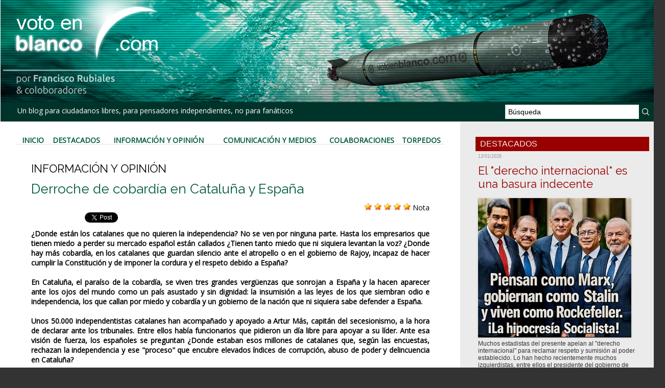

--- FILE ---
content_type: text/html; charset=UTF-8
request_url: https://www.votoenblanco.com/Derroche-de-cobardia-en-Cataluna-y-Espana_a6711.html
body_size: 31631
content:
<!DOCTYPE html PUBLIC "-//W3C//DTD XHTML 1.0 Strict//EN" "http://www.w3.org/TR/xhtml1/DTD/xhtml1-strict.dtd">
<html xmlns="http://www.w3.org/1999/xhtml" xmlns:og="http://ogp.me/ns#"  xml:lang="es" lang="es">
<head>
<title>Derroche de cobardía en Cataluña y España</title>
 
<meta http-equiv="Content-Type" content="text/html; Charset=UTF-8" />
<meta name="author" lang="es" content="- -" />
<meta name="keywords" content="Blog, Política, Actualidad, Democracia, Sociedad, Civil, Voto, Blanco" />
<meta name="description" content="¿Donde están los catalanes que no quieren la independencia? No se ven por ninguna parte. Hasta los empresarios que tienen miedo a perder su mercado español están callados ¿Tienen tanto miedo que n..." />

<meta name="geo.position" content="37.5;-5.5" />
<meta property="og:url" content="https://www.votoenblanco.com/Derroche-de-cobardia-en-Cataluna-y-Espana_a6711.html" />
<meta name="image" property="og:image" content="https://www.votoenblanco.com/photo/art/grande/11119714-18455239.jpg?v=1486402253" />
<meta property="og:type" content="article" />
<meta property="og:title" content="Derroche de cobardía en Cataluña y España" />
<meta property="og:description" content="¿Donde están los catalanes que no quieren la independencia? No se ven por ninguna parte. Hasta los empresarios que tienen miedo a perder su mercado español están callados ¿Tienen tanto miedo que ni siquiera levantan la voz? ¿Donde hay más cobardía, en los catalanes que guardan silencio ante el..." />
<meta property="og:site_name" content="Voto en Blanco" />
<meta property="twitter:card" content="summary_large_image" />
<meta property="twitter:image" content="https://www.votoenblanco.com/photo/art/grande/11119714-18455239.jpg?v=1486402253" />
<meta property="twitter:title" content="Derroche de cobardía en Cataluña y España" />
<meta property="twitter:description" content="¿Donde están los catalanes que no quieren la independencia? No se ven por ninguna parte. Hasta los empresarios que tienen miedo a perder su mercado español están callados ¿Tienen tanto miedo que n..." />
<link rel="stylesheet" href="/var/style/style_1.css?v=1736784218" type="text/css" />
<link rel="stylesheet" media="only screen and (max-width : 800px)" href="/var/style/style_1101.css?v=1613907931" type="text/css" />
<link rel="stylesheet" href="/assets/css/gbfonts.min.css?v=1724246908" type="text/css">
<meta id="viewport" name="viewport" content="width=device-width, initial-scale=1.0, maximum-scale=1.0" />
<link id="css-responsive" rel="stylesheet" href="/_public/css/responsive.min.css?v=1731587507" type="text/css" />
<link rel="stylesheet" media="only screen and (max-width : 800px)" href="/var/style/style_1101_responsive.css?v=1613907931" type="text/css" />
<link rel="stylesheet" href="/var/style/style.348182.css?v=1613905292" type="text/css" />
<link rel="stylesheet" href="/var/style/style.348188.css?v=1546439220" type="text/css" />
<link href="https://fonts.googleapis.com/css?family=Open+Sans|Raleway&display=swap" rel="stylesheet" type="text/css" />
<link rel="canonical" href="https://www.votoenblanco.com/Derroche-de-cobardia-en-Cataluna-y-Espana_a6711.html" />
<link rel="amphtml" href="https://www.votoenblanco.com/Derroche-de-cobardia-en-Cataluna-y-Espana_a6711.amp.html" />
<link rel="alternate" type="application/rss+xml" title="RSS" href="/xml/syndication.rss" />
<link rel="alternate" type="application/atom+xml" title="ATOM" href="/xml/atom.xml" />
<link rel="icon" href="/favicon.ico?v=1188237218" type="image/x-icon" />
<link rel="shortcut icon" href="/favicon.ico?v=1188237218" type="image/x-icon" />
 
<!-- Google file -->
<meta name="google-site-verification" content="L-RsswepQxVXfO-nMfcBZ9LrdJfNYcXf0ytfLJAlMDg" />
<script src="/_public/js/jquery-1.8.3.min.js?v=1731587507" type="text/javascript"></script>
<script src="/_public/js/jquery.raty.min.js?v=1731587507" type="text/javascript"></script>
<script src="/_public/js/jquery.tools-1.2.7.min.js?v=1731587507" type="text/javascript"></script>
<script src="/_public/js/compress_jquery.ibox.js?v=1731587507" type="text/javascript"></script>
<script src="/_public/js/form.js?v=1731587507" type="text/javascript"></script>
<script src="/_public/js/compress_fonctions.js?v=1731587507" type="text/javascript"></script>
<script type="text/javascript" src="//platform.linkedin.com/in.js">lang:es_ES</script>
<script type="text/javascript">
/*<![CDATA[*//*---->*/
selected_page = ['article', ''];
selected_page = ['article', '11119714'];

 var GBRedirectionMode = 'IF_FOUND';
/*--*//*]]>*/

</script>
<style type="text/css">
.mod_348182 img, .mod_348182 embed, .mod_348182 table {
	 max-width: 756px;
}

.mod_348182 .mod_348182_pub {
	 min-width: 778px;
}

.mod_348182 .mod_348182_pub .cel1 {
	 padding: 0;
}

.mod_348182 .photo.left .mod_348182_pub, .mod_348182 .photo.right .mod_348182_pub {
	 min-width: 389px; margin: 15px 10px;
}

.mod_348182 .photo.left .mod_348182_pub {
	 margin-left: 0;
}

.mod_348182 .photo.right .mod_348182_pub {
	 margin-right: 0;
}

.mod_348182 .para_18455239 .photo {
	 position: relative;
}

</style>

<!-- Google Analytics -->
<!-- Global site tag (gtag.js) - Google Analytics -->
<script async src="https://www.googletagmanager.com/gtag/js?id=UA-70483547-2"></script>
<script>
  window.dataLayer = window.dataLayer || [];
  function gtag(){dataLayer.push(arguments);}
  gtag('js', new Date());

  gtag('config', 'UA-70483547-2');
</script>

 
</head>

<body class="mep1 home">
<div id="z_col_130_responsive" class="responsive-menu">

</div>
<div id="main-responsive">

<div id="main">
<table id="main_table_inner" cellspacing="0">
<tr>
<td class="z_col0_td_inner z_td_colonne" colspan="2">
<div id="z_col0">
	 <div class="z_col0_inner">
<div id="z_col0_responsive" class="module-responsive">

<!-- MOBI_titre 18221843 -->
<div id="mod_18221843" class="mod_18221843 module-MOBI_titre">
<div class="tablet-bg">
<div onclick="swipe()" class="swipe gbicongeneric icon-gbicongeneric-button-swipe-list"></div>
	 <a class="image mobile notablet" href="https://www.votoenblanco.com"><img src="https://www.votoenblanco.com/photo/iphone_titre_18221843.png?v=1546587864" alt="Voto en Blanco"  title="Voto en Blanco" /></a>
</div>
</div>
<div id="ecart_after_18221843" class="ecart_col0" style="display:none"><hr /></div>

<!-- html 26238392 -->
<div id="ecart_before_26238392" class="ecart_col0 module-responsive" style="display:none"><hr /></div>
	 <div class="separador_cabecera">
</div>
<div id="ecart_after_26238392" class="ecart_col0" style="display:none"><hr /></div>

<!-- html 26238405 -->
<div id="ecart_before_26238405" class="ecart_col0 module-responsive" style="display:none"><hr /></div>
	 <style>
@media only screen and (max-width: 640px) {
   /* CABECERA */
   .module-MOBI_titre .image,
   .module-MOBI_titre .image img {
     height: auto !important;
   }
   #z_col0 .z_col0_inner {
     background-size: cover;
   }
   .separador_cabecera {
     height:88px;
     width:100%;
   }

   /* MENÚ */
   #mod_26210793 td {
     padding: 0px important!
   }

   /*SUSCRIPCIÓN*/
   .mod_41473671 {
     background-color: #003329;
   }

   /* PUBLICIDAD */
   .mod_41474587 {
     background-color: #007577;
   }
   #mod_41474587 .celcombo1,
   #mod_41474587 .celcombo2 {
     width: 50% !important;
     float: left;
     clear: none !important;
   }
}
</style>
</div>
		 <div class="inner">
<!-- ********************************************** ZONE TITRE ********************************************** -->

<!-- titre 26210655 -->
<div id="mod_26210655" class="mod_26210655 wm-module fullbackground "><div class="fullmod">
	 <div class="titre_image"><a href="https://www.votoenblanco.com/"><img src="/photo/titre_26210655.png?v=1546417307" alt="Voto en Blanco" title="Voto en Blanco" class="image"/></a></div>
</div></div>
<div id="ecart_after_26210655" class="ecart_col0" style="display:none"><hr /></div>
<div id="ecart_before_26210714" class="ecart_col0 " style="display:none"><hr /></div>
<table cellpadding="0" cellspacing="0" id="mod_26210714" class="mod_26210714 wm-module module-responsive  module-combo nb-modules-2" style="position:relative">
<tr>
<td class="celcombo1">
<!-- slogan 26210715 -->
<div id="ecart_before_26210715" class="ecart_col0 " style="display:none"><hr /></div>
<div id="mod_26210715" class="mod_26210715 wm-module fullbackground "><div class="fullmod">
	 <div class="slogan">  Un blog para ciudadanos libres, para pensadores independientes, no para fanáticos</div>
</div></div>

</td>
<td class="celcombo2">
<!-- recherche 26210716 -->
<div id="ecart_before_26210716" class="ecart_col0 " style="display:none"><hr /></div>
<div id="mod_26210716" class="mod_26210716 wm-module fullbackground  recherche type-1">
	 <form id="form_26210716" action="/search/" method="get" enctype="application/x-www-form-urlencoded" >
		 <div class="cel1">
			 			 <span><span class="cel">
<input type="text" style="width:250px" id="keyword_safe_26210716" name="keyword_safe_26210716" value="Búsqueda" class="button" onfocus="this.style.display='none'; document.getElementById('keyword_26210716').style.display='inline'; document.getElementById('keyword_26210716').focus()" /><input type="text" style="display:none;width:250px" id="keyword_26210716" name="keyword" value="" class="button" onblur="if (this.value == '') {this.style.display='none'; document.getElementById('keyword_safe_26210716').style.display='inline';}"  />			 </span><span class="cel">
<input type="image" src="/photo/mod-26210716-1.png?v=1546417955" alt="OK" />
			 </span></span>
		 </div>
	 </form>
</div>
</td>
</tr>
</table>
<!-- ********************************************** FIN ZONE TITRE ****************************************** -->
		 </div>
	 </div>
</div>
</td>
</tr>

<tr class="tr_median">
<td class="z_col1_td_inner z_td_colonne main-colonne">
<!-- ********************************************** COLONNE 1 ********************************************** -->
<div id="z_col1" class="z_colonne">
	 <div class="z_col1_inner z_col_median">
		 <div class="inner">

<!-- barre_outils 26239534 -->
<div id="mod_26239534" class="mod_26239534 wm-module fullbackground  module-barre_outils"><div class="fullmod">
	 <table class="menu_ligne" cellpadding="0" cellspacing="0" ><tr>
		 <td class="id1 cel1 bouton">
			 <a data-link="home,all" href="https://www.votoenblanco.com/">Inicio</a>
		 </td>
		 <td class="id2 cel2 bouton">
			 <a data-link="rubrique,286168" href="/Destacados_r5.html">Destacados</a>
		 </td>
		 <td class="id3 cel1 bouton">
			 <a data-link="rubrique,30049" href="/Informacion-y-Opinion_r1.html">Información y Opinión</a>
		 </td>
		 <td class="id4 cel2 bouton">
			 <a data-link="rubrique,30265" href="/Comunicacion-y-Medios_r4.html">Comunicación y Medios</a>
		 </td>
		 <td class="id5 cel1 bouton">
			 <a data-link="rubrique,30264" href="/Colaboraciones_r3.html">Colaboraciones</a>
		 </td>
		 <td class="id6 cel2 bouton">
			 <a data-link="rubrique,30262" href="/Torpedos_r2.html">Torpedos</a>
		 </td>
	 </tr></table>
</div></div>
<div class="ecart_col1" style="display:none"><hr /></div>

<!-- espace 26239555 -->
<div id="ecart_before_26239555" class="ecart_col1 responsive" style="display:none"><hr /></div>
<div id="mod_26239555" class="mod_26239555 wm-module fullbackground "><hr /></div>
<div class="ecart_col1" style="display:none"><hr /></div>
<div id="mod_348182" class="mod_348182 wm-module fullbackground  page2_article article-6711">
	 <div class="cel1">
		 <div class="entete_liste">
			 <div class="access">Información y Opinión</div>
		 </div>
		 <br class="texte clear" />
		 <div class="titre">
			 <h1 class="access">
				 Derroche de cobardía en Cataluña y España
			 </h1>
		 </div>
		 <br class="texte clear" />
		 <div class="suite" >
			 <span class="img_rating" id="star11119714"></span> <span id="hint11119714">Nota</span>
		 </div>
<iframe class="sharing" src="//www.facebook.com/plugins/like.php?href=https%3A%2F%2Fwww.votoenblanco.com%2FDerroche-de-cobardia-en-Cataluna-y-Espana_a6711.html&amp;layout=button_count&amp;show_faces=false&amp;width=100&amp;action=like&amp;colorscheme=light" scrolling="no" frameborder="0" allowTransparency="true" style="float:left; border:none; overflow:hidden; width:105px; height:20px;"></iframe>
<iframe class="sharing" allowtransparency="true" frameborder="0" scrolling="no" src="//platform.twitter.com/widgets/tweet_button.html?url=http%3A%2F%2Fxfru.it%2F49wu82&amp;counturl=https%3A%2F%2Fwww.votoenblanco.com%2FDerroche-de-cobardia-en-Cataluna-y-Espana_a6711.html&amp;text=Derroche%20de%20cobard%C3%ADa%20en%20Catalu%C3%B1a%20y%20Espa%C3%B1a&amp;count=horizontal" style="float:left;width:115px; height:20px;"></iframe>
<div class="sharing" style="float: left; width:115px; height:20px;">
<script type="IN/Share" data-url="https://www.votoenblanco.com/Derroche-de-cobardia-en-Cataluna-y-Espana_a6711.html" data-counter="right"></script>
</div>
<div class="clear"></div>
		 <br class="texte clear" />
		 <div class="chapeau" style="">
			 <h3 class="access">
				 ¿Donde están los catalanes que no quieren la independencia? No se ven por ninguna parte. Hasta los empresarios que tienen miedo a perder su mercado español están callados ¿Tienen tanto miedo que ni siquiera levantan la voz? ¿Donde hay más cobardía, en los catalanes que guardan silencio ante el atropello o en el gobierno de Rajoy, incapaz de hacer cumplir la Constitución y de imponer la cordura y el respeto debido a España? 				 <br />
				 				 <br />
				 En Cataluña, el paraíso de la cobardía, se viven tres grandes vergüenzas que sonrojan a España y la hacen aparecer ante los ojos del mundo como un país asustado y sin dignidad: la insumisión a las leyes de los que siembran odio e independencia, los que callan por miedo y cobardía y un gobierno de la nación que ni siquiera sabe defender a España.				 <br />
				 				 <br />
				 Unos 50.000 independentistas catalanes han acompañado y apoyado a Artur Más, capitán del secesionismo, a la hora de declarar ante los tribunales. Entre ellos había funcionarios que pidieron un día libre para apoyar a su líder. Ante esa visión de fuerza, los españoles se preguntan ¿Donde estaban esos millones de catalanes que, según las encuestas, rechazan la independencia y ese "proceso" que encubre elevados índices de corrupción, abuso de poder y delincuencia en Cataluña? 				 <br />
				 				 <br />
				 Duele decirlo, pero hay mucha cobardía en la sociedad civil catalana, en la que los que se oponen a la independencia están vergonzosamente callados y asustados, mientras los secesionistas, crecidos y osados, rompen libremente a España, sin que nadie les pare los pies, y arrebatan a los españoles sus ideales y su patria. 				 <br />
				 ---				 <br />
				 
			 </h3>
		 </div>
		 <br class="texte clear" />
	 <div class="entry-content instapaper_body">
		 <br id="sep_para_1" class="sep_para access"/>
		 <div id="para_1" class="para_18455239 resize" style="">
			 <div class="photo shadow top" style="margin-bottom: 10px">
				 <a href="javascript:void(0)" rel="https://www.votoenblanco.com/photo/art/grande/11119714-18455239.jpg?v=1486402253&amp;ibox" title="Derroche de cobardía en Cataluña y España"><img class="responsive"  style="display:none" src="https://www.votoenblanco.com/photo/art/grande/11119714-18455239.jpg?v=1486402253" alt="Derroche de cobardía en Cataluña y España" title="Derroche de cobardía en Cataluña y España" />
<img class="not-responsive"  src="https://www.votoenblanco.com/photo/art/default/11119714-18455239.jpg?v=1486402258" alt="Derroche de cobardía en Cataluña y España" title="Derroche de cobardía en Cataluña y España"  /></a>
			 </div>
			 <div class="texte">
				 <div class="access firstletter">
					 La cobardía y el silencio de los que se oponen a la independencia desconciertan al resto de España y confunden al extranjero, donde ya deben pensar que el deseo de independencia en Cataluña es casi unánime. Aunque resulte duro decirlo, esa cobardía merece caer bajo las garras de la mafia corrupta y ladrona de los Pujol, los Más y de todos esos que buscan en la independencia impunidad y manos libres para saquear. 					 <br />
					 					 <br />
					 Los españoles de bien, ante el diluvio de cobardes, ya están perdiendo la paciencia y se niegan a distinguir en Cataluña entre buenos y malos, entre patriotas y traidores, porque los que odian a España exhiben su fuerza mientras que los que quieren la unidad se esconden como gallinas y mantienen un silencio tan cobarde como ignominioso. 					 <br />
					 					 <br />
					 Es probable que el día que se proclame la independencia empiecen a gritar los que no la querían, pero ya será demasiado tarde y estarán obligados a soportar el dominio de los corruptos y saqueadores, separados de una España que ojalá reaccione con dignidad, cierre sus fronteras con Cataluña, establezca aranceles y aduanas, haga pagar peajes, dificulte los intercambios de personas y mercancías y cierre a Cataluña las puertas de la Unión Europea, una reacción que los nacionalistas, adictos al victimismo, venderán como venganza,  pero que sería plenamente lógica en los que han sido despreciados, humillados, desgajados y convertidos en diana del odio por el independentismo. 					 <br />
					 					 <br />
					 Ya se acerca la hora de la verdad y los catalanes contrarios a la ruptura tienen que alzar la voz, aunque solo sea para que los españoles y los demás habitantes del mundo sepan que existen. Les van a arrebatar la patria, los mercados, la tranquilidad y siglos de paz y progreso, arrojándolos de lleno en un mundo de hostilidades y tensiones que podrían hasta ser violentas, sin que ni siquiera griten. 					 <br />
					 					 <br />
					 Mas de medio millón de rumanos están cada noche en las calles pidiendo la dimisión de su gobierno por haber querido suavizar el castigo de los corruptos, pero los españoles de Cataluña, con muchas mas razones para protestar porque además de estar inundados de corrupción les están arrebatando su futuro, su patria y sus ideales,  son tan cobardes que ni siquiera se asoman a sus ventanas para gritar ¡Basta! a los que les  arrojan al vació de un futuro incierto y peligroso, para ellos y para sus hijos y nietos.					 <br />
					 					 <br />
					 Todo por pura cobardía. 					 <br />
					 					 <br />
					 					 <br />
					 Francisco Rubiales					 <br />
					 					 <br />
					 
				 </div>
			 </div>
			 <div class="clear"></div>
		 </div>
	 </div>
		 <br class="texte clear" />
		 <div class="real-auteur auteur">
			 <div class="access">- -</div>
		 </div>
		 <div id="date" class="date">
			 <div class="access">Martes, 7 de Febrero 2017</div>
		 </div>
		 <div class="auteur">
			 <div class="access">Artículo leído 7485 veces</div>
		 </div>
		 <br class="texte clear" />
			 <div class="auteur social">
				 <a target="_blank" href="http://www.facebook.com/share.php?u=https%3A%2F%2Fwww.votoenblanco.com%2FDerroche-de-cobardia-en-Cataluna-y-Espana_a6711.html"><img src="/_images/addto/facebook.png?v=1732287175" alt="Facebook" title="Facebook" /></a>
				 <a target="_blank" href="http://twitter.com/intent/tweet?text=Derroche+de+cobard%C3%ADa+en+Catalu%C3%B1a+y+Espa%C3%B1a+http%3A%2F%2Fxfru.it%2F49wu82"><img src="/_images/addto/twitter.png?v=1732287176" alt="Twitter" title="Twitter" /></a>
				 <a target="_blank" href="http://www.linkedin.com/shareArticle?mini=true&amp;url=https%3A%2F%2Fwww.votoenblanco.com%2FDerroche-de-cobardia-en-Cataluna-y-Espana_a6711.html&amp;title=Derroche+de+cobard%C3%ADa+en+Catalu%C3%B1a+y+Espa%C3%B1a&amp;source=&amp;summary="><img src="/_images/addto/linkedin.png?v=1732287176" alt="LinkedIn" title="LinkedIn" /></a>
				 <a target="_blank" href="http://meneame.net/submit.php?url=https%3A%2F%2Fwww.votoenblanco.com%2FDerroche-de-cobardia-en-Cataluna-y-Espana_a6711.html"><img src="/_images/addto/Meneame.png?v=1732287175" alt="Meneame" title="Meneame" /></a>
				 <a target="_blank" href="http://pinterest.com/pin/create/button/?url=https%3A%2F%2Fwww.votoenblanco.com%2FDerroche-de-cobardia-en-Cataluna-y-Espana_a6711.html&amp;description=Derroche+de+cobard%C3%ADa+en+Catalu%C3%B1a+y+Espa%C3%B1a"><img src="/_images/addto/pinterest.png?v=1732287176" alt="Pinterest" title="Pinterest" /></a>
			 </div>
<br />		 <div class="boutons_ligne" id="boutons">
<a class="bt-home" href="https://www.votoenblanco.com/"><img src="https://www.votoenblanco.com/photo/bt_home.png?v=1546510922" class="image middle" alt="Inicio" title="Inicio"  />&nbsp;Inicio</a>			 &nbsp;&nbsp;
<a class="bt-mail" rel="nofollow" href="/send/11119714/"><img src="https://www.votoenblanco.com/photo/bt_mail.png?v=1546510922" class="image middle" alt="Enviar" title="Enviar"  />&nbsp;Enviar</a>			 &nbsp;&nbsp;
<a class="bt-print" rel="nofollow" onclick="window.open(this.href,'_blank', 'width=600, height=800, scrollbars=yes, menubar=yes, resizable=yes');return false;" href="/Derroche-de-cobardia-en-Cataluna-y-Espana_a6711.html?print=1"><img src="https://www.votoenblanco.com/photo/bt_print.png?v=1546510922" class="image middle" alt="Versión para Imprimir" title="Versión para Imprimir"  />&nbsp;Versión para Imprimir</a>		 </div>
 <div style="display:none" id="hidden_fields"></div>

		 <br />
		 <!-- page2_commentaire -->
		 <a id="comments"></a>
		 <div id="mod_348188" class="param_commentaire mod_348188 wm-module fullbackground ">
			 <div class="cel1">
			 <div class="entete_com"><div class="fullmod">
				 <BR>Comentarios:
			 </div></div>
				 <div class="message"><br /></div>
				 <div class="message" id="com_5714199">
				 <div class="postedby" style="position:static;">
					 <span class="infos" style="font-size:1.3em">1.</span>Publicado por 
					 <span class="infos">anonimo</span>
					 <span> el  07/02/2017 08:24 </span>
				 </div>
					 <div class="content-comment encadre" >
						 Yo trabaje en un pueblo que en los últimos años de Franco y en la transición emigraron a Cataluña en busca de trabajo y se establecieron allí , no he visto a ninguno manifestarse como separatistas ni a favor de la independencia de Cataluña, cuentan que se sienten españoles pero no van a votar y si lo hacen generalmente lo hace al Psoe que es un partido pusilánime, que hoy dice una cosa y mañana lo contrario. Entonces yo le replico si ustedes no son separatistas, explíqueme por qué el 80% del parlamento Catalán esta constituido por separatistas, la respuesta es obvia pero no te lo saben explicar, en este país hay mucha gente ignorante desconocen la letra y el espiritu de la democracia, solo repiten como papagayos que todos los politicos son unos corruptos y punto, no ven las diferencias y son tremendamente injustos porque hay todavía políticos serios, pocos pero los hay, aunque recordemos que el mundillo de la políticas es como el de la farándula,Realmente la gente no sabe ni conoce la división de poderes ni como mas o menos funciona el ejecutivo, el parlamento ni el poder judicial. osea la gente esta mas preocupada por la morralla que venden en Mercadona para hacer la paella que por su país.<br />Hoy estaba pensando , viendo en los telediario como la gente se manifiesta en contra de Trumps, en las calles y aeropuerto por las medidas y las nuevas leyes para el control del flujo migratorio en USA, que de lo que se trata es de frenar el terrorismo, es lo que esta detrás de todas estas medidas no es xenofobia ni racismo como lo quieren hacer ver, Entonces me pregunto porque no salen a la calle las decenas de millones que votaron a Trump apoyándolo en sus decisiones, porque si algo es real es que Trump ha sido muy coherente, porque lo que ha firmado es lo que prometió en su campaña electoral, pues que salgan sus correligionario a apoyarle que es lo que toca, porque si la otra parte no respeta la voluntad del pueblo que libremente lo eligió en las urna lo que toca es apoyarlo en las calles. Sabéis no creo en las urnas ni el sufragio universal ni en todas esas pantomimas porque al final vas a votar creyendo que algo va cambiar y los grandes intereses que resultan ser un poder fáctico a la sombra no te dejan mover te bloquean y neutraliza si antes no te echan . A la mierda la democracia , una vez mas razón,para no creer en ella, al menos en las dictadura ves la rejas y tiene una idea de como romperla para ser libre pero en la democracia la reja sigue existiendo pero es invisible, no puedes derribarla.
					 </div>
					 <div class="clear"></div>
				 </div>
				 <div class="message"><br /></div>
				 <div class="message" id="com_5714356">
				 <div class="postedby" style="position:static;">
					 <span class="infos" style="font-size:1.3em">2.</span>Publicado por 
					 <span class="infos">pasmao</span>
					 <span> el  07/02/2017 10:04 </span>
				 </div>
					 <div class="content-comment encadre_alterne" >
						 Buenos días Don Francisco<br /><br />Hoy discrepo.<br /><br />No es un problema de cobardía de la gente común. Es que cuando se enfrentan al nazionalismo no sólo se los ningunea en Madrid, es que también se los ningunea en los medios de comunicación.<br /><br />No encontrará medio de relevancia y menos en Cataluña que refleje diariamente cómo la gente se enfrenta a la situación actual, y cómo se han enfrentado a la situación actual en el pasado.<br /><br />Cuando un colectivo se enfrenta a una situación cómo la que se padece allí le gusta saber que sus acciones tienen relevancia, esa relevancia hace que otros se sumen, gasta que se genera una bola de nieve imparable. Esa relevancia si no sales en los medios (y no sale) no existe.<br /><br />Ciudadanos el partido de Rivera tuvo éxito allí precisamente por eso. Pero ¿Donde está Ciudadanos ahora ? Pues como el PP y el PSOE (PSC), ninguneando a sus votantes (a los que da igual que sean mas socialdemócratas que liberales o viceversa, lo que les importa es lo previo, la defensa de sus derechos cívicos, por ejemplo del uso del &quot;español&quot; allí, donde han bajado el pistón de manera vergonzosa) <br /><br />Le puedo asegurar que el desastre que les espera a Ciudadanos en Cataluña la próxima vez que se prsenten a algo allí va a ser bestial.<br /><br />¿Se han publicado las estadísticas de Nielsen acerca del bajón de venta de productos made in Cataluña en el resto de España? <br /><br />Cualquier boicot, y eso si que es efectivo, tiene mucho mas poder si hay un feedback que te cuenta acerca de si tienes éxito o no.<br /><br />Podemos estar seguro de que ha tenido éxito porque si no ya nos hubieran dado las cifras de que no.<br /><br />El problema está en los medios, apreciado Francisco, que jamás destacarán la verdadera situación a la que se enfrentan los ciudadanos no nazionalistas en el día a día con la relevancia que debería de ser.<br /><br />La relevancia, por ejemplo, la tiene un mendrugo del PP que nunca ha vivido allí y que no ha tenido que escolarizar a su hijo allí, ni pedir buscar trabajo allí (sin saber catalán aunque no fuera necesario) que está de vacaciones una semana y que dice que el clima de tensión es un monatje y que aquello es marabilloso.<br /><br />En Andalucía han tenido que pasar casi 40 años para que un moviemento ciudadano que no fuera a reclamar algo relacionado con el furbol, para que tuviera cierta relevancia, el caso de Spiriman.<br /><br />Es que no ha habido protestas y reclamaciones antes, si y usted bien las sabe, sólo que entonces el potencial de lso medios era mucho mayor que ahora donde con la crisis su credibilidad está a la baja.<br /><br />En Cataluña la credibilidad del nazionalismo sale carísima pero Montoro jamás será un problema. Y los medios dependen de Montoro y Soraya.<br /><br />La existencia de las 17 Taifas depende de que el imagnario nazionalista se mantenga. Y si para ellos hay que sacrificar a los no nazionalistas en cataluña y Vascongadas, pues adelante.<br /><br />Un muy cordial saludo
					 </div>
					 <div class="clear"></div>
				 </div>
				 <div class="message"><br /></div>
				 <div class="message" id="com_5714383">
				 <div class="postedby" style="position:static;">
					 <span class="infos" style="font-size:1.3em">3.</span>Publicado por 
					 <span class="infos">pasmao</span>
					 <span> el  07/02/2017 10:20 </span>
				 </div>
					 <div class="content-comment encadre" >
						 Insisto con otro ejemplo, Don Francisco.<br /><br />Si por una derivada de la pelea entre dos de las tribus nazioalistas, para dirimir quien es el macho alfa que puede marcar mas territorio, nos salió un programa en TV3 donde el público machacó a Pico de Monte, y el cabreo de los convergentes fué se sustanción en &quot;mucho cuidado que con las cosas de comer (ellos) no se juega&quot;. <br /><br />Porque el público no era de la coda de ellos y había puesto en evidencia que el nazionalismo no está por lo que le interesa a la gente normal, sanidad, educación, impuestos asumibles y que se cumplan las leyes.. <br /><br />Un imple programa y la que se montó.<br /><br />¿Se imagina una prensa libre informando día a día durante sólo dos años?<br /><br />Aquello no dura ni 6 meses.<br /><br />Los decorados Potemkin exigen mucho mantenimiento y mucha clac.<br /><br />Otro cordial saludo
					 </div>
					 <div class="clear"></div>
				 </div>
				 <div class="message"><br /></div>
				 <div class="message" id="com_5714619">
				 <div class="postedby" style="position:static;">
					 <span class="infos" style="font-size:1.3em">4.</span>Publicado por 
					 <span class="infos">Juan Manuel</span>
					 <span> el  07/02/2017 12:39 </span>
				 </div>
					 <div class="content-comment encadre_alterne" >
						 Donde estan los sucesivos gobiernos del PPSOE QUE abandonaron a su suerte a los catalanes que sienten españoles, y en caso mas drmatico que pagaron con sus vidas y masacrados por el nazionalismo vasco, llos vascos que se sentian españoles.<br /><br /> Porque el gobierno no interviene, contra la inmersión linguistica, contra la muerte social de todo aquel que se siente español en el Pais Vasco y en Cataluña, ¿Quién defiende a los ciudadanos de las represalias nacionalista?.<br /><br /> De que nos sorprendemos ahora cuando PP y PSOE han hecho una dejación de sus funciones, LOS NACIONALISTAS VAN GANAR, por que los gOBIERNOS DE ESPAÑA. transfirieron el arma más potente que tienen los NAZIONALISTAS, LA EDUCACION, que es una maquina en serie, de crear MAZIONALISTAS, de manipular CORAZONES Y MENTES.<br /><br /> Saldrán al guna vez a la luz pública los VERGONZANTES ACUERDO QUE PP Y PSOE han hecho en secreto con los NAZIOnalistas.<br /><br /> No pidamos a los ciudadanos que sean heroes y jueguen con sus vidas cuando los GOBIERNOS que tienen que defenderlos SE RINDEN POR COBARDIA O POR CALCULO ELECTORAL
					 </div>
					 <div class="clear"></div>
				 </div>
				 <div class="message"><br /></div>
				 <div class="message" id="com_5714656">
				 <div class="postedby" style="position:static;">
					 <span class="infos" style="font-size:1.3em">5.</span>Publicado por 
					 <span class="infos">Alex</span>
					 <span> el  07/02/2017 12:53 </span>
				 </div>
					 <div class="content-comment encadre" >
						 ladran luego cabalgamos. No hay tanto cobarde, es que en el resto de España estáis mal informados. Somos muchos los que queremos dejar de pertenecer a esta nación rancia, caduca, corrupta y empobrecida.
					 </div>
					 <div class="clear"></div>
				 </div>
				 <div class="message"><br /></div>
				 <div class="message" id="com_5714671">
				 <div class="postedby" style="position:static;">
					 <span class="infos" style="font-size:1.3em">6.</span>Publicado por 
					 <span class="infos">francisco.lopez.roma@gmail.com</span>
					 <span> el  07/02/2017 13:03 </span>
				 </div>
					 <div class="content-comment encadre_alterne" >
						 Rancia: Los independentistas defienden algo propio de la Edad Media.<br />Caduca: Los países pequeños no tienen futuro, salvo para ser paraísos fiscales.<br />Corrupta: ¡Jo!, si hablamos de corrupción en Cataluña, si son una mafia.<br />Empobrecida: Deuda catalana es bono basura, y empresas catalanas huyen de allí.<br /><br />No veo hacia donde cabalga Cataluña, como no sea hacia el precipicio...
					 </div>
					 <div class="clear"></div>
				 </div>
				 <div class="message"><br /></div>
				 <div class="message" id="com_5714690">
				 <div class="postedby" style="position:static;">
					 <span class="infos" style="font-size:1.3em">7.</span>Publicado por 
					 <span class="infos">vanlop</span>
					 <span> el  07/02/2017 13:16 </span>
				 </div>
					 <div class="content-comment encadre" >
						 <br />Creo que lo que dice Pasmao se acerca mucho a la realidad. Es muy desmoralizador ver como el gobierno está de parte de los nazionalistas y como cualquier cosa que hagan tiene amplia cobertura en los medios y cualquier cosa que los perjudique es silenciada. Por otra parte, no sabemos si había otra manifa de gente contraria al señorito, porque los medios no lo dicen.<br /><br />También debemos considerar lo que dice anónimo respecto a los USA: hay manifas contra Trump, pero no las hay a favor. Dejando a parte la posible financiación de las manifas, nos encontramos que la gente piensa que el gobierno ya tiene medios suficientes para solucionar el problema y si no lo hace es porque no lo considerará oportuno.<br /><br />Recuerdo las manifas contra la guerra de Vietnam. Era todos los días y en todas partes. El gobierno hablaba de la mayoría silencios y era cierto, una mayoría de gente apoyaba la guerra, pero se quedaban en sus casas, sin duda pensando que el gobierno tenía la responsabilidad de dar respuesta al problema. Hace unos años nos enteramos que las manifas estuvieron financiadas por el KGB y que no tenían nada de espontáneas, pero eso fue muchos años después.<br /><br />No hay que esperar cuarenta años para saber que la manifestación &quot;espontanea&quot; a favor del señorito al igual que todas las que se han producido y se producirán en Cataluña, están cuidadosamente organizadas y financiadas, si no en dinero, sí en especie. Lo dicen ellos mismos. A los funcionarios les permiten faltar. Funcionarios puestos a dedo, claro.<br /><br />De todas formas, cincuenta mil personas, que nos dicen, es una ridiculez en una área metropolitana tan grande, pues sólo con los jubilados y parados se puede conseguir mucho más. No olvidemos que para esto han puesto toda la carne en el asador.<br /><br />A estas alturas la posición de ciudadanos no sorprende y seguramente se llevarán un buen palo, pero para eso aún queda mucho y se puede vivir este tiempo del cuento. Podemos está haciendo el trabajo sucio, pues en realidad tampoco es que los comunistas de a pié estén por el separatismo.<br /><br />Y no olvidemos tampoco el efecto ganador. La gente se monta en el carro ganador. Ya se sabe que la victoria tiene muchos padres y la derrota es huérfana.<br /><br />Un ejemplo de lo que dice Juan Manuel lo tenemos en le comentario de Alex.<br /><br />Fco Lópz<br /><br />Nadie se ha planteado de qué van a vivir en el futuro, porque no interesa que se sepa. De todas formas no importa, se trata de un sentimiento y los sentimientos salen del corazón no del estómago.<br /><br />Pero volvemos al principio, si se publicaran los datos del boicot y el daño que hace a la economía catalana, tal vez los ánimos se calmaŕian un tanto. Pero con estos gobiernos...<br />
					 </div>
					 <div class="clear"></div>
				 </div>
				 <div class="message"><br /></div>
				 <div class="message" id="com_5714701">
				 <div class="postedby" style="position:static;">
					 <span class="infos" style="font-size:1.3em">8.</span>Publicado por 
					 <span class="infos">Anro Libertché</span>
					 <span> el  07/02/2017 13:21 </span>
				 </div>
					 <div class="content-comment encadre_alterne" >
						 HEMOS PERDIDO LA “GRANDEZA” DE SER ESPAÑOLES<br /><br />Desgraciadamente los No independentistas en Cataluña, viven en el silencio más sepulcral. Al igual que los ciudadanos Españoles. Tal vez, esperando que el gobierno del también cobarde Rajoy, soluciones las provocaciones y los desafíos secesionistas con aplicaciones de los distintos articulados de la Carta Magna. La cobardía y la falta de patriotismo es el denominador común de los anti independentistas catalanes y españoles en general. Por el contrario, las chulerías, y provocaciones de los secesionistas está llegando a unos niveles descaradamente ignominiosos como desafiante. <br /><br />Los dirigentes nacional –fascistas- secesionistas-, poca lecciones morales pueden dar con su ejemplo, habidas cuentas la mayoría están infectados de corrupción, malversación de fondos públicos, robos, y saqueos, hasta la medula, como son los casos de la familia Pujol, Mas, Hons, Forcadel, y otros. Las nulas reacciones de los ciudadanos NO independentistas en Cataluña, harán viables y posibles, la consolidación de un conflicto, que difícilmente, no habrá marcha atrás, y con ello la ruptura de una nación con más de 500 años de historia en común.<br /><br />Un saludo<br /><br /><br /><br />PD: Por cierto, mañana viajo a Cataluña, donde permaneceré, unos días por asuntos privados<br /><br /> <br />
					 </div>
					 <div class="clear"></div>
				 </div>
				 <div class="message"><br /></div>
				 <div class="message" id="com_5715211">
				 <div class="postedby" style="position:static;">
					 <span class="infos" style="font-size:1.3em">9.</span>Publicado por 
					 <span class="infos"> Blogger</span>
					 <span> el  07/02/2017 16:23 </span>
				 </div>
					 <div class="content-comment encadre_highlight" >
						 Sr Anro Libertche: le agradeceria que a su regreso deCataluña nos cuente usted sus impresiones. A mí lo que me interesa es el ambiente en la calle y las opiniones ciudadanas sobre España y el gobierno de Rajoy. <br /><br />Gracias. 
						 <div class="url"><a class="liens" href="http://www.votoenblanco.com" rel="nofollow" target="_blank"><b>http://www.votoenblanco.com</b></a></div>
					 </div>
					 <div class="clear"></div>
				 </div>
				 <div class="message"><br /></div>
				 <div class="message" id="com_5715295">
				 <div class="postedby" style="position:static;">
					 <span class="infos" style="font-size:1.3em">10.</span>Publicado por 
					 <span class="infos">EL Consejo</span>
					 <span> el  07/02/2017 17:23 </span>
				 </div>
					 <div class="content-comment encadre_alterne" >
						 Yo soy catalan, nacido en Barcelona, es una ciudad muy grande y alli es facil el &quot;ir a tu bola&quot;.<br /><br />Hay barrios que solo he pisado una vez en mi vida, hay zonas de Barcelona que mis pies no han pisado nunca ni lo haran.<br /><br />Esta situada en la costa pero puedo estar años seguidos viviendo en esa ciudad sin ver el mar ni de lejos, si es que paso de el.<br /><br />En la tele nos bombardean con un torrente de malas noticias de continuo, no hay descanso, cada 5 minutos alguien hace una trastada aqui o alli, en la calle, en el aeropuerto, en este pais, en aquel, a un tipo se le va la olla en Australia y comienza a intentar atropellar turistas en un hotel y esto señores se convierte en ¡noticia internacional!<br /><br />Pasa de continio, non stop, ahora un blanco entra en una iglesia cristiana en EEUU y mata a 10 personas negras que estaban alli.<br /><br />Un arabe entra en una discoteca de gays y lanza bombas dentro.<br /><br />Un numero de policias comienza a matar de forma arbitraria en EEUU a personas negras en varias ciudades, despues hay grandes manifestaciones de gente de todo tipo y raza pidiendo &quot;derechos civiles y democracia&quot;.<br /><br />EN la television y en internet se habla de conflicto racial en EEUU a causa de estas noticias.<br /><br />Este pais dice que invadira al otro.<br /><br />Esta region dice que se separara y creara su Estado propio aqui y alli.<br /><br />El presidente de Siria Al-Assad dice que nadie cuestionara su autoridad porque su legitimidad proviene de la ley y el derecho y en su caso este ha sido establecido de forma &quot;democratica&quot; pues su &quot;pueblo&quot; le apoya y el pelea contra &quot;terroristas&quot;, ademas para el EEUU es de &quot;poco fiar&quot;.<br /><br />Putin dice &quot;habra Union Asiatica&quot;.<br /><br />El dictador stalinista de Corea del Norte dice &quot;habran experimentos y ensayos nucleares&quot;. EEUU le dice, &quot;si estos hay habra sanciones&quot;, el contesta &quot;acelerare el estudio de experimentos y redoblare el numero de ensayos de bombas nucleares&quot;.<br /><br />EEUU dice &quot;nuestra hegemonia no nos sera arrebatada, todo medio necesario sera usado para contrarrestar el intento de debilitarnos sin importar cual sea este&quot;.<br /><br />Para unos ver si la diplomacia se impone y se evita el conflicto violento en la selva la Amazonia, porque los jefes de las tribus se han aliado todos porque una empresa forastera llamada &quot;Monsanto&quot; amenaza con robar sus tierras, porque en lugar de la fuerza directa estan usando &quot;palabras&quot;, Y esto los jefes de los clanes y los ancianos y estrategas no pueden verlo de otra manera como una &quot;conspiracion&quot;. Ellos resuelven en sus reuniones de jefes que 2no hay diplomacio con cospiradores solo guerra&quot;.<br /><br />La tele y periodicos comienza a hablar de conflicto de tribus ancestrales en Amazonia.<br /><br />¿Entonces?<br /><br />Donde esta la prioridad?<br /><br />Para unos a ver que equipo gana la liga de futbol española.<br /><br />Para mi prepararse bien para la III Guerra mundial.
					 </div>
					 <div class="clear"></div>
				 </div>
				 <div class="message"><br /></div>
				 <div class="message" id="com_5715416">
				 <div class="postedby" style="position:static;">
					 <span class="infos" style="font-size:1.3em">11.</span>Publicado por 
					 <span class="infos">el iluminado</span>
					 <span> el  07/02/2017 18:19 </span>
				 </div>
					 <div class="content-comment encadre" >
						 Creo que la llamada a la decencia, a la ética , a la vergüenza HA LLEGADO ??? Si han salido a la calle 45000 fanáticos , nosotros también tendremos que salir ?( Ya que creo que mi provincia catalana es mía y de todos los españoles !) Y creo que somos un poco mas de 45000....Creo que un &quot; TIRÓN DE OREJAS&quot; no les vendría mal. Seria bueno también para ayudar y espabilar a los &quot; Pusilánime,acoquinado &quot; catalanes españoles que están aguantando el chaparrón nacionalista !<br />CONCENTRACIÓN DELANTE LOS AYUNTAMIENTOS EL DÍA 24 DE FEBRERO A LAS 20H !!!. Con la consigna : BASTA YA ! CATALUÑA ESPAÑOLA
					 </div>
					 <div class="clear"></div>
				 </div>
				 <div class="message"><br /></div>
				 <div class="message" id="com_5715728">
				 <div class="postedby" style="position:static;">
					 <span class="infos" style="font-size:1.3em">12.</span>Publicado por 
					 <span class="infos">Anro Libertché</span>
					 <span> el  07/02/2017 20:41 </span>
				 </div>
					 <div class="content-comment encadre_alterne" >
						 Sin duda Sr. Rubiales :<br /><br />Y aunque hace año y medio, ya estuve por Cataluña, esta vez podré visitar distintos ambientes lugares y espectros de la sociedad catalana, incluidas visitas a entidades empresariales, políticas y sociales. Todas ellas conocidas de antaño por haber vivido más de una década, en el condado Catalán como empresario y donde nacieron mis dos hijos mayores. <br /><br />Tenga Ud. la seguridad, mi estimado blogger, y Sres contertulios que tendrán cumplida cuenta a mi regreso, de cuantas opiniones, informaciones e impresiones objetivas puede sacar del conflicto secesionistas y de las distintas sensibilidades No independentistas.<br /><br /><br />Un saludo cordial a todos.
					 </div>
					 <div class="clear"></div>
				 </div>
				 <div class="message"><br /></div>
				 <div class="message" id="com_5715767">
				 <div class="postedby" style="position:static;">
					 <span class="infos" style="font-size:1.3em">13.</span>Publicado por 
					 <span class="infos">El Consejo</span>
					 <span> el  07/02/2017 20:50 </span>
				 </div>
					 <div class="content-comment encadre" >
						 Vaya, ¿estais llamandonos a los catalanes que no queremos la independencia cobardes? <br /><br />Unos 50.000 independentistas catalanes han acompañado y apoyado a Artur Más.<br /><br />50.000 retards es mucho? <br /><br />En el barrio en donde yo naci viven 260.000 personas.<br /><br />Y en la cudad de Barcelona viven (fuente wikipedia):<br /><br /> &quot;El área metropolitana de Barcelona, incluida en la Región urbana de Barcelona, cuenta con 5 029 181 habitantes (2011), siendo así la sexta ciudad de mayor población de la Unión Europea&quot;.<br /><br />Los barceloneses no queremos violencia y menos de tipo politico en nuestras calles, 1 de cada 3 personas que vive o pasa por la ciudad ha sufrido un asalto para ser robado segun las estadisticas de la policia.<br /><br />Es sencillo, no queremos mas problemas de los que ya hay.<br /><br />En los pueblos de Cataluña el asunto independentista es diferente y depende de muchos factores compicados, que necesaitarian varios articulos y debates para ser tratados de forma minimente seria e informada.<br /><br />Divide et Impera.<br /><br />Los politicos son todos una basura tanto los catalanes como los de madrid.<br /><br />¿Quieren que yo un simple ciudadano arregle los problemas de los politicos generados ademas por ellos mismos como porejemlo el secesionismo ilegal? <br /><br />Denme el cargo de Ministro de Justicia y veran como alivio la carga de politicos corruptos y delictivos que sufre España y termino con el secesionismo ilegal, todos los corruptos y todos los que violaran el derecho serian puestos a la sombra un buen tiempo y sin ningun tipo de privilegio &quot;diplomatico&quot;, los pondria al mismo nivel y trato.<br /><br />Pero para yo poder hacer tal cosa, es decir poner a la Elite en el sitio que merece necesitaria un ejercito secreto y especial del cual no dispongo.
					 </div>
					 <div class="clear"></div>
				 </div>
				 <div class="message"><br /></div>
				 <div class="message" id="com_5715907">
				 <div class="postedby" style="position:static;">
					 <span class="infos" style="font-size:1.3em">14.</span>Publicado por 
					 <span class="infos">El consejo</span>
					 <span> el  07/02/2017 21:55 </span>
				 </div>
					 <div class="content-comment encadre_alterne" >
						 Mi justicia no sufriria retrasos, si los jueces me dijeran:<br /><br /> &quot;no podemos ser rapidos en aplicar la ley porque las leyes nos lo impiden y ademas sufrimos falta de dinero y medios materiales&quot;.<br /><br />Yo entonces sin perder un minuto convocaria al presidente de España a una reunion de ministros urgente.<br /><br />Y alli diria, que el ministro de economia saque punta al lapiz y que los legisladores se pongan a trabajar, puesto que nuestro sistema es deficiente y por tanto inutil e inoperante y debemos de dotarlo de una eficacia maxima, pues son muchos los miles que debemos porcesar.<br /><br />
					 </div>
					 <div class="clear"></div>
				 </div>
				 <div class="message"><br /></div>
				 <div class="message" id="com_5717319">
				 <div class="postedby" style="position:static;">
					 <span class="infos" style="font-size:1.3em">15.</span>Publicado por 
					 <span class="infos">Nacho</span>
					 <span> el  08/02/2017 14:10 </span>
				 </div>
					 <div class="content-comment encadre" >
						 Yo hace mucho que no compro productos catalanes.<br /><br />Si el resto de españoles hicieran lo mismo, ese tumor hace mucho que habría desaparecido. Pero muchos no lo hacen, y al final están financiando y alimentando ese tumor.<br /><br />Es la repanocha que Cataluña se forre vendiendo al resto de España, y luego estén diciendo que los españoles les robamos. Y encima, que siga habiendo españoles que tras ser llamados ladrones, les sigan comprando en vez de buscar comprar a empresas de otras regiones españolas.<br /><br />Lo dicho, nada de comprar productos catalanes. Ya vereis cómo los empresarios catalanes dejarán de estar callados cuando sus ventas caigan en picado...
					 </div>
					 <div class="clear"></div>
				 </div>
				 <div class="message"><br /></div>
				 <div class="message" id="com_5717817">
				 <div class="postedby" style="position:static;">
					 <span class="infos" style="font-size:1.3em">16.</span>Publicado por 
					 <span class="infos">Gabriel Millán Arellano</span>
					 <span> el  08/02/2017 17:31 </span>
				 </div>
					 <div class="content-comment encadre_alterne" >
						 En México los Yucatecos quieren separarse de Los Estados Unidos Mexicanos.<br /><br />Yucatán, alejado geográficamente del centro de la Nueva España, tuvo una historia diferente, más ligada a su estructura socio-económica. En efecto, lejos de la mirada de los altos funcionarios de la Corona, desde los primeros años de la Colonia disfrutó de una relativa autonomía política. Los criollos y el alto clero, viviendo como parásitos mediante el tributo de las comunidades indígenas, podían jactarse de controlar los intereses de la provincia. Por su parte, los mayas-yucatecos, sin haber sufrido la violencia del despojo de sus tierras comunales, como el centro de la Nueva España, también disfrutaban de una relativa autonomía política local, la “república de indígenas”. Pero además, como parte de la política colonial que quería evitar el contrabando por Belice, los puertos de Yucatán, Campeche y Sisal, fueron los únicos de la Nueva España en abrirse al comercio internacional con las naciones amigas de España o neutrales a ella.3 Esta apertura comercial servía de palanca al progreso de las haciendas maicero-ganaderas y a la estabilidad social también.4 Así, la mayoría de los yucatecos no compartía los sentimientos independentistas de la Nueva España y contemplaba pasivamente el desarrollo del movimiento insurgente, aunque a la postre lo impactó de igual manera.
						 <div class="url"><a class="liens" href="http://alborada 2018" rel="nofollow" target="_blank"><b>http://alborada 2018</b></a></div>
					 </div>
					 <div class="clear"></div>
				 </div>
				 <div class="message"><br /></div>
				 <div class="message" id="com_5718123">
				 <div class="postedby" style="position:static;">
					 <span class="infos" style="font-size:1.3em">17.</span>Publicado por 
					 <span class="infos">KAZAZA</span>
					 <span> el  08/02/2017 19:06 </span>
				 </div>
					 <div class="content-comment encadre" >
						 Nadaque añadir a lo mucho que se ha dicho. El exministro Margallo lo dijo ayer en una cadena de TV. Los castellano parlantes o pensantes, como los catalanes que se sienen españoles, se sienten abandonados por el Gobierno Central, y sobre todo , por los medios de comunicación, sea cual sea. Cualquier información reivicativa por aquellos, dura un minuto en televisión, sin darle además relevancia ninguna, Por contra cualquier manifestación o plática independentista, tiene mucha másduración y comentarios.<br />El Gobierno no roba a Cataluña, la saca de apuros económicos, a los que aterrizan en deidas monstruosas gracias a su pésima administración. Las infraestructiras catalanas vienen a ser las mejores , o de las mejores de España, <br />pero el Gobierno tiene un marketing desastroso, no sabe vender todo eso al pueblo llano , de aquí y de allá.<br />Los españoles estamos hasta el gorro de que &quot;flequillín&quot; y sus adláteres nos tomen por tontos , no odiamos a Cataluña por más que se empecinen en que lo hagamos.<br /><br />KAZAZA
					 </div>
					 <div class="clear"></div>
				 </div>
				 <div class="message"><br /></div>
				 <div class="message" id="com_5867436">
				 <div class="postedby" style="position:static;">
					 <span class="infos" style="font-size:1.3em">18.</span>Publicado por 
					 <span class="infos">Pakum</span>
					 <span> el  13/04/2017 20:30 </span>
				 </div>
					 <div class="content-comment encadre_alterne" >
						 Solo una reflexion, para todos los Uniópatas, que llaman sin conocimiento de causa<br /> &quot; naZionalistas &quot; a los Catalanes Independentistas. Seguid el refrán de los indios Sioux. &quot; No juzgues a otro guerrero, sin haber calzado sus mocasines durante (28) veinte y ocho, Lunas&quot;
					 </div>
					 <div class="clear"></div>
				 </div>
				 <div class="message"><br /></div>
				 <div class="message" id="com_6387007">
				 <div id="last_comment" class="postedby" style="position:static;">
					 <span class="infos" style="font-size:1.3em">19.</span>Publicado por 
					 <span class="infos">Yo</span>
					 <span> el  25/03/2018 04:36 </span>
				 </div>
					 <div class="content-comment encadre" >
						 Y la población Española tiene que aguantar a los delincuentes ''Nazionalistas fascistas y 'violentos hijos pro etarras'', a la vez que lidiar con la agresión de su adjetivo a los ciudadanos de bien. <br />Pasado los meses donde esta usted ahora?. Me pregunto.<br />Le diré una cosa caballero, los Españoles de bien no jugamos batallas, ganamos guerras.<br />Tenga usted a bien recibir un saludo cordial.
					 </div>
					 <div class="clear"></div>
				 </div>
				 <div class="message"><br /></div>
			 <div id="div_form_comment">
				 <a id="infoscom"></a>
				 <div id="infos_fond_div" style="display:none;"></div>
				 <div id="title_new_comment" class="infos">Nuevo comentario:</div>
				 <form id="form_comment" action="/Derroche-de-cobardia-en-Cataluna-y-Espana_a6711.html#last_comment" method="post" accept-charset="UTF-8">
					 <div class="infos encadre">
						 <input type="hidden" name="action" value="article" />
						 <input type="hidden" name="id_article" value="11119714" />
						 <input type="hidden" name="id_article_reel" value="11119714" />
						 <input type="hidden" name="ajout_commentaire" value="oui" />
						 <input type="hidden" name="type_enreg" value="" />
						 <input type="hidden" name="type" value="" />
						 <div class="form">
				 <div id="inputs">
					<div id="div_a_pseudo" style="">
<label style="">Nombre * :</label>
<div class="inputrow" style="">
	 <input class="button" onfocus="del_error(this.id)" type="text" id="a_pseudo" name="a_pseudo" value=""  maxlength="250" />
	 <div id="error_a_pseudo" class="error"></div>
</div>
<div class="inforow"> </div>
</div>
<div class="break"></div>
					<div id="div_a_email" style="">
<label style="">Email (no aparecerá en su comentario) * :</label>
<div class="inputrow" style="">
	 <input class="button" onfocus="del_error(this.id)" type="text" id="a_email" name="a_email" value=""  maxlength="120" />
	 <div id="error_a_email" class="error"></div>
</div>
<div class="inforow"> </div>
</div>
<div class="break"></div>
					<div id="div_a_url" style="">
<label style="">Sitio web :</label>
<div class="inputrow" style="">
	 <input class="button" onfocus="del_error(this.id)" type="text" id="a_url" name="a_url" value=""  />
	 <div id="error_a_url" class="error"></div>
</div>
<div class="inforow"> </div>
</div>
<div class="break"></div>
				 </div>
				 <label style="display:block;margin-bottom:3px">Comentario * :</label>
				 <div class="inputrow" style="padding-top:5px">
					 <textarea id="a_commentaire" class="button" onfocus="del_error('a_commentaire')" name="a_commentaire" rows="8"></textarea>
					 <div id="error_a_commentaire" class="error"></div>
				 </div>
			 <div class="clear"></div>
				 <div id="notify">
					<div class="radiorow">
		 <input type="checkbox" name="a_notify" id="a_notify" value="yes"  /> <label for="a_notify" class="champ" style="display:inline">Recibir aviso de nuevos comentarios por e-mail</label><br/>
		 <div id="error_a_notify" class="error"></div>
</div>
<div class="break"></div>
				 </div>
						 </div>
						 <div class="submit" style="margin:10px 0">
							 <input type="submit" value="Sugerir" class="button2" />
						 </div>
					 </div>
				 </form>
			 </div>
			 <div class="message">
				 <div style="display: block; color: #fff; text-align: center; padding: 10px; margin: 10px; border: red 1px solid; background-color:#a00;font-size: 11px; font-weight: bold;">Dado el deplorable uso que algunos lectores están haciendo del sistema de comentarios, hemos decidido establecer filtros temporalmente. Envie su comentario para que sea estudiado por la redacción, que decidirá si lo publica o no. Lo sentimos por aquellos que saben debatir sin insidias ni odios.					 <br />
					 </div>
			 </div>
		 </div>
		 </div>
 
		 <div id="entete_liste">
		 <br />
		 <div class="entete_liste">
			 <div class="access" style="padding-top:5px">También en esta sección:</div>
		 </div>
		 <div class="break" style="padding-bottom: 10px"></div>
		 <div class="titre_liste first">
			 <h3 class="access">
			 <a class="access" href="/La-detencion-de-Maduro-esta-cambiando-a-la-izquierda-mundial_a9750.html">La detención de Maduro está cambiando a la izquierda mundial</a>
			 <span class="access"> - 22/01/2026</span>			 </h3>
		 </div>
		 <div class="titre_liste">
			 <h3 class="access">
			 <a class="access" href="/El-Foro-de-Davos-dice-que-Espana-puede-estallar_a9761.html">El Foro de Davos dice que España puede estallar</a>
			 <span class="access"> - 21/01/2026</span>			 </h3>
		 </div>
		 <div class="titre_liste">
			 <h3 class="access">
			 <a class="access" href="/Catastrofe-ferroviaria-y-negligencia-mortal-en-la-Espana-de-Sanchez_a9765.html">Catástrofe ferroviaria y negligencia mortal en la España de Sánchez</a>
			 <span class="access"> - 20/01/2026</span>			 </h3>
		 </div>
		 <div class="titre_liste">
			 <h3 class="access">
			 <a class="access" href="/Trump-un-peligro-para-la-seguridad-de-Estados-Unidos_a9764.html">Trump, un peligro para la seguridad de Estados Unidos</a>
			 <span class="access"> - 19/01/2026</span>			 </h3>
		 </div>
		 <div class="titre_liste">
			 <h3 class="access">
			 <a class="access" href="/Zapatero-es-el-presidente-de-Espana-en-la-sombra_a9762.html">Zapatero es el presidente de España en la sombra</a>
			 <span class="access"> - 17/01/2026</span>			 </h3>
		 </div>
		 <div class="titre_liste">
			 <h3 class="access">
			 <a class="access" href="/Donald-Trump-se-comporta-en-Groenlandia-como-un-pirata_a9763.html">Donald Trump se comporta en Groenlandia como un pirata</a>
			 <span class="access"> - 16/01/2026</span>			 </h3>
		 </div>
		 <div class="titre_liste">
			 <h3 class="access">
			 <a class="access" href="/La-perdida-de-Venezuela-es-un-golpe-mortal-para-el-socialismo-mundial_a9752.html">La pérdida de Venezuela es un golpe mortal para el socialismo mundial</a>
			 <span class="access"> - 15/01/2026</span>			 </h3>
		 </div>
		 <div class="titre_liste">
			 <h3 class="access">
			 <a class="access" href="/Groenlandia-ante-el-precipicio_a9757.html">Groenlandia ante el precipicio</a>
			 <span class="access"> - 14/01/2026</span>			 </h3>
		 </div>
		 <div class="titre_liste">
			 <h3 class="access">
			 <a class="access" href="/La-locura-asesina-de-los-ayatolas_a9759.html">La locura asesina de los ayatolás</a>
			 <span class="access"> - 12/01/2026</span>			 </h3>
		 </div>
		 <div class="titre_liste">
			 <h3 class="access">
			 <a class="access" href="/¡Malditos-dictadores-Es-hora-de-rendir-cuentas_a9755.html">¡Malditos dictadores! Es hora de rendir cuentas</a>
			 <span class="access"> - 10/01/2026</span>			 </h3>
		 </div>
		 <div class="titre_liste">
		 <div class="pager">
			 <a class="sel" rel="nofollow" href="javascript:void(0)" onclick='recharge("entete_liste", "/index.php?start=0&amp;numero=6711&amp;preaction=mymodule&amp;id_param=348182&amp;java=false&amp;ajax=true&amp;show=liste_articles&amp;numero=6711")'>1</a>
			 <a  rel="nofollow" href="javascript:void(0)" onclick='recharge("entete_liste", "/index.php?start=10&amp;numero=6711&amp;preaction=mymodule&amp;id_param=348182&amp;java=false&amp;ajax=true&amp;show=liste_articles&amp;numero=6711")'>2</a>
			 <a  rel="nofollow" href="javascript:void(0)" onclick='recharge("entete_liste", "/index.php?start=20&amp;numero=6711&amp;preaction=mymodule&amp;id_param=348182&amp;java=false&amp;ajax=true&amp;show=liste_articles&amp;numero=6711")'>3</a>
			 <a  rel="nofollow" href="javascript:void(0)" onclick='recharge("entete_liste", "/index.php?start=30&amp;numero=6711&amp;preaction=mymodule&amp;id_param=348182&amp;java=false&amp;ajax=true&amp;show=liste_articles&amp;numero=6711")'>4</a>
			 <a  rel="nofollow" href="javascript:void(0)" onclick='recharge("entete_liste", "/index.php?start=40&amp;numero=6711&amp;preaction=mymodule&amp;id_param=348182&amp;java=false&amp;ajax=true&amp;show=liste_articles&amp;numero=6711")'>5</a>
			 <a rel="nofollow" href="javascript:void(0)" onclick='recharge("entete_liste", "/index.php?start=10&amp;numero=6711&amp;preaction=mymodule&amp;id_param=348182&amp;java=false&amp;ajax=true&amp;show=liste_articles&amp;numero=6711")'>&raquo;</a>
			 <span>...</span>
			 <a  rel="nofollow" href="javascript:void(0)" onclick='recharge("entete_liste", "/index.php?start=6680&amp;numero=6711&amp;preaction=mymodule&amp;id_param=348182&amp;java=false&amp;ajax=true&amp;show=liste_articles&amp;numero=6711")'>669</a>
		 </div>
		 </div>
		 </div>
	 </div>
</div>
<div id="ecart_after_348182" class="ecart_col1" style="display:none"><hr /></div>

<!-- espace 557128 -->
<div id="ecart_before_557128" class="ecart_col1 responsive" style="display:none"><hr /></div>
<div id="mod_557128" class="mod_557128 wm-module fullbackground "><hr /></div>
<div class="ecart_col1" style="display:none"><hr /></div>

<!-- html 26225116 -->
<div id="ecart_before_26225116" class="ecart_col1 responsive" style="display:none"><hr /></div>
	 <style type="text/css">
.mod_348182 .boutons_ligne {
 text-align: right;
 margin-top: -45px;
 }
</style>
<div class="ecart_col1" style="display:none"><hr /></div>
		 </div>
	 </div>
</div>
<!-- ********************************************** FIN COLONNE 1 ****************************************** -->
</td>
<td class="z_col2_td_inner z_td_colonne">
<!-- ********************************************** COLONNE 2 ********************************************** -->
<div id="z_col2" class="z_colonne">
	 <div class="z_col2_inner z_col_median">
		 <div class="inner">

<!-- rub_une 4005512 -->
<div id="mod_4005512" class="mod_4005512 wm-module fullbackground module-responsive  module-rub_une type-1">
	 <div class="entete"><div class="fullmod">
		 <span> Destacados</span>
	 </div></div>
	 <div class="cel1 nb-col-1" style="padding:0"><div class="fullmod">
	 <div class="encapse_bloc id0  clear-x2 clear-x3 clear-x4" style="padding:0 5px;">
		 <div class="no_bloc_rub" style="padding:5px 0">
			 <h4 class="rubrique">
				 <a class="arub5" href="/Destacados_r5.html"><span class="nom_rub5">Destacados</span></a>
				 <span class="date sep1"> - </span><span class="date">13/01/2026</span>
			 </h4>
			 <h3 class="titre first" style=";margin-bottom:5px">
				 <a href="/El-derecho-internacional-es-una-basura-indecente_a9756.html">
					 El "derecho internacional" es una basura indecente
				 </a>
			
			 <br class="clear" />
			 </h3>
			 <div class="clear"></div>
				 <div class="photo shadow thumbnail-3" style="">
					 <a href="/El-derecho-internacional-es-una-basura-indecente_a9756.html">
						 <img loading="lazy" src="https://www.votoenblanco.com/photo/art/large/93611971-65399926.jpg?v=1767976725" alt="El &quot;derecho internacional&quot; es una basura indecente" title="El &quot;derecho internacional&quot; es una basura indecente"  />
					 </a>
				 </div>
				 <div class="texte">
					 <a href="/El-derecho-internacional-es-una-basura-indecente_a9756.html">
						 Muchos estadistas del presente apelan al "derecho internacional" para reclamar respeto y sumisión al poder establecido. Lo han hecho recientemente muchos izquierdistas, entre ellos el presidente del gobierno de España, Pedro Sánchez, para condenar a Donald Trump por su intervención en Venezuela y exigir respeto al tirano Maduro y a su régimen corrupto, torturador y asesino.  Pero pocos se atreven a decir que el "derecho internacional" vigente es una estafa y una inmensa basura que ha permitido guerras, torturas, opresión, dictaduras y todo tipo de corrupciones, robos y abusos de poder, además...
					 </a>
				 </div>
 <div class="lire_suite">
	 <a href="/El-derecho-internacional-es-una-basura-indecente_a9756.html"><span class="texte_lire_suite">[más]</span></a>
 </div>
			 <div class="clear"></div>
			 <h3 class="titre_suivants" style="margin-top: 5px">
				 <a href="/La-oscuridad-se-ha-aduenado-del-mundo_a9748.html">
					 La oscuridad se ha adueñado del mundo 
				 </a>
			
			 <br class="clear" />
			 </h3>
			 <div class="clear"></div>
			 <h3 class="titre_suivants" style="">
				 <a href="/La-Ley-y-el-pueblo-aplastaran-a-Pedro-Sanchez-en-2026_a9742.html">
					 La Ley y el pueblo aplastarán a Pedro Sánchez en 2026
				 </a>
			
			 <br class="clear" />
			 </h3>
			 <div class="clear"></div>
			 <h3 class="titre_suivants" style="">
				 <a href="/La-libertad-y-el-amor-hacen-del-cristianismo-la-mas-grande-y-hermosa-de-las-religiones_a9675.html">
					 La libertad y el amor hacen del cristianismo la más grande y hermosa de las religiones
				 </a>
			
			 <br class="clear" />
			 </h3>
			 <div class="clear"></div>
			 <h3 class="titre_suivants" style="">
				 <a href="/Espana-solo-ha-sido-grande-cuando-ha-estado-cerca-de-Dios_a9702.html">
					 España sólo ha sido grande cuando ha estado cerca de Dios
				 </a>
			
			 <br class="clear" />
			 </h3>
			 <div class="clear"></div>
			 <h3 class="titre_suivants" style="">
				 <a href="/Las-grandes-mentiras-oficiales-de-la-Espana-tramposa_a9683.html">
					 Las grandes mentiras oficiales de la España tramposa
				 </a>
			
			 <br class="clear" />
			 </h3>
			 <div class="clear"></div>
			 <h3 class="titre_suivants" style="">
				 <a href="/No-se-puede-ser-cristiano-y-votar-a-Sanchez_a9674.html">
					 No se puede ser cristiano y votar a Sánchez
				 </a>
			
			 <br class="clear" />
			 </h3>
			 <div class="clear"></div>
			 <h3 class="titre_suivants" style="">
				 <a href="/La-mayoria-de-los-partidos-politicos-espanoles-son-focos-de-delincuencia_a9620.html">
					 La mayoría de los partidos políticos españoles son focos de delincuencia
				 </a>
			
			 <br class="clear" />
			 </h3>
			 <div class="clear"></div>
			 <h3 class="titre_suivants" style="">
				 <a href="/Un-presidente-corrupto-y-un-Rey-acojonado_a9648.html">
					 Un presidente corrupto y un Rey acojonado
				 </a>
			
			 <br class="clear" />
			 </h3>
			 <div class="clear"></div>
			 <h3 class="titre_suivants" style="">
				 <a href="/Los-espanoles-tenian-cojones-en-el-pasado_a9537.html">
					 Los españoles tenían cojones en el pasado
				 </a>
			
			 <br class="clear" />
			 </h3>
			 <div class="clear"></div>
		 </div>
	 </div>
	 </div></div>
</div>
<div id="ecart_after_4005512" class="ecart_col2" style="display:none"><hr /></div>

<!-- espace 348866 -->
<div id="mod_348866" class="mod_348866 wm-module fullbackground "><hr /></div>
<div id="ecart_after_348866" class="ecart_col2" style="display:none"><hr /></div>

<!-- menu_static 4008531 -->
<div id="ecart_before_4008531" class="ecart_col2 responsive" style="display:none"><hr /></div>
<div id="mod_4008531" class="mod_4008531 wm-module fullbackground  menu_static colonne-c background-cell- ">
	 <div class="entete"><div class="fullmod">
		 <span> Colaboraci&oacute;n</span>
	 </div></div>
	 <ul class="menu">
	 </ul>
</div>
<div id="ecart_after_4008531" class="ecart_col2" style="display:none"><hr /></div>

<!-- lien_perso 22827016 -->
<div id="ecart_before_22827016" class="ecart_col2 responsive" style="display:none"><hr /></div>
<div id="mod_22827016" class="mod_22827016 wm-module fullbackground  module-lien_perso">
	 <div class="texte">
		 <a href="http://iiimilenio.org" target="_blank"> <img src="/photo/mod-22827016.png?v=1736783710" class="image" alt="http://iiimilenio.org" style="width:338px" /></a>
	 </div>
	 <div class="description">
		 &nbsp;
	 </div>
</div>
<div id="ecart_after_22827016" class="ecart_col2" style="display:none"><hr /></div>

<!-- html 67954268 -->
<div id="ecart_before_67954268" class="ecart_col2 responsive" style="display:none"><hr /></div>
	 <div id="mod_4006242" class="mod_4006242 article wm-module fullbackground  module-article">
<div class="cel1">
<div class="texte">
Fundación Tercer Milenio colabora con Voto en Blanco con investigaciones y artículos para defensa de la democracia y la ética política.
</div>
</div>
</div>
<div id="ecart_after_67954268" class="ecart_col2" style="display:none"><hr /></div>

<!-- espace 26210965 -->
<div id="ecart_before_26210965" class="ecart_col2 responsive" style="display:none"><hr /></div>
<div id="mod_26210965" class="mod_26210965 wm-module fullbackground "><hr /></div>
<div id="ecart_after_26210965" class="ecart_col2" style="display:none"><hr /></div>

<!-- article 4006242 -->
<div id="ecart_before_4006242" class="ecart_col2 responsive" style="display:none"><hr /></div>
<div id="mod_4006242" class="mod_4006242 article wm-module fullbackground  module-article">
	 <div class="entete"><div class="fullmod">
		 <span> Ideario</span>
	 </div></div>
	 <div class="cel1">
		 <h3 class="titre">Ideario</h3>
		 <div class="texte">
			 Este blog no es una plataforma de promoción del Voto en Blanco, sino un medio de castigo al mal gobierno y a la política antidemocrática que utiliza el termino “Voto en Blanco” por lo que conlleva de protesta y castigo al poder inicuo.			 <br />
			 			 <br />
			 El voto en blanco es una bofetada democrática a los poderes políticos ineptos y expresa la protesta ciudadana en las urnas cuando padece gobiernos insoportables, injustos y corruptos. Es un gesto democrático de rechazo a los políticos, partidos y programas, no al sistema. Conscientes del riesgo que representaría un voto en blanco masivo, los gestores de las actuales democracias no lo valoran, ni lo contabilizan, ni le otorgan plasmación alguna en las estructuras del poder. El voto en blanco es una censura casi inútil que sólo podemos realizar en las escasas ocasiones que se abren las urnas. Esta bitácora abraza dos objetivos principales: Valorar el peso del voto en blanco en las democracias avanzadas y permitir a los ciudadanos libres ejercer el derecho a la bofetada democrática de manera permanente, a través de la difusión de información, opinión y análisis.			 <br />
			 
		 </div>
		 <br class="clear" />
		 <div class="lire_suite">
			 <a href="/Ideario_a4258.html"><span class="texte_lire_suite">[más]</span></a>
		 </div>
	 </div>
</div>
<div id="ecart_after_4006242" class="ecart_col2" style="display:none"><hr /></div>

<!-- menu_static 4006393 -->
<div id="ecart_before_4006393" class="ecart_col2 responsive" style="display:none"><hr /></div>
<div id="mod_4006393" class="mod_4006393 wm-module fullbackground  menu_static colonne-c background-cell- ">
	 <ul class="menu">
		 <li class="id1 cel1 keep-padding titre first">
			 <a href="/Que-es-Votoenblanco-com_a4262.html" data-link="article,2984449" >
				 Qué es Votoenblanco.com
			 </a>
		 </li>
		 <li class="id2 cel2 keep-padding titre ">
			 <a href="/Banner_a4261.html" data-link="article,2984378" >
				 Banners de Votoenblanco
			 </a>
		 </li>
		 <li class="id3 cel1 keep-padding titre  last">
			 <a href="https://www.votoenblanco.com/podcast/43394.mp3" data-link="externe,https://www.votoenblanco.com/podcast/43394.mp3" target="_blank">
				 Canción de Votoenblanco
			 </a>
		 </li>
	 </ul>
</div>
<div id="ecart_after_4006393" class="ecart_col2" style="display:none"><hr /></div>

<!-- espace 67954114 -->
<div id="ecart_before_67954114" class="ecart_col2 responsive" style="display:none"><hr /></div>
<div id="mod_67954114" class="mod_67954114 wm-module fullbackground "><hr /></div>
<div id="ecart_after_67954114" class="ecart_col2" style="display:none"><hr /></div>

<!-- rub_une 26211630 -->
<div id="ecart_before_26211630" class="ecart_col2 responsive" style="display:none"><hr /></div>
<div id="mod_26211630" class="mod_26211630 wm-module fullbackground module-responsive  module-rub_une type-1">
	 <div class="entete"><div class="fullmod">
		 <span> El autor</span>
	 </div></div>
	 <div class="cel1 nb-col-1" style="padding:0"><div class="fullmod">
	 <div class="encapse_bloc id0  clear-x2 clear-x3 clear-x4" style="padding:0 5px;">
		 <div class="no_bloc_rub" style="padding:5px 0">
			 <h4 class="rubrique">
				 <a class="arub6" href="/Votoenblanco-com_r6.html"><span class="nom_rub6">Votoenblanco.com</span></a>
			 </h4>
			 <h3 class="titre first" style=";margin-bottom:5px">
				 <a href="/Francisco-Rubiales-Moreno_a7400.html">
					 Francisco Rubiales Moreno
				 </a>
			
			 <br class="clear" />
			 </h3>
			 <div class="clear"></div>
				 <div class="photo shadow thumbnail-1" style="">
					 <a href="/Francisco-Rubiales-Moreno_a7400.html">
						 <img loading="lazy" src="https://www.votoenblanco.com/photo/art/imagette/29382830-28468376.jpg?v=1546424816" alt="Francisco Rubiales Moreno" title="Francisco Rubiales Moreno"  />
					 </a>
				 </div>
				 <div class="texte">
					 <a href="/Francisco-Rubiales-Moreno_a7400.html">
						 1948, Villamartín (Cádiz). Doctor en Periodismo, ha sido corresponsal de guerra (Ramadam 1973, Nicaragua 1979 y El Salvador 1980), director de las delegaciones de la Agencia EFE en Cuba, Centroamérica e Italia, así como director de Comunicación de Expo’92. Autor de los libros ‘China, nueva cultura’, ‘El debate andaluz’, ‘Democracia secuestrada’, ‘Políticos, los nuevos amos’, ‘Periodistas sometidos’, 'Las revelaciones de Onakra, el escriba de Dios' y 'Hienas y buitres, periodismo y relaciones...
					 </a>
				 </div>
 <div class="lire_suite">
	 <a href="/Francisco-Rubiales-Moreno_a7400.html"><span class="texte_lire_suite">[más]</span></a>
 </div>
			 <div class="clear"></div>
		 </div>
	 </div>
	 </div></div>
</div>
<div id="ecart_after_26211630" class="ecart_col2" style="display:none"><hr /></div>

<!-- menu_static 4008667 -->
<div id="ecart_before_4008667" class="ecart_col2 responsive" style="display:none"><hr /></div>
<div id="mod_4008667" class="mod_4008667 wm-module fullbackground  menu_static colonne-c background-cell- ">
	 <ul class="menu">
		 <li class="id1 cel1 keep-padding titre first">
			 <a href="https://t.me/votoenblanco" data-link="externe,https://t.me/votoenblanco" target="_blank">
				 <img src="/photo/mod-4008667-520152.png?v=1613764802" class="image" alt="Telegram" />
			 </a>
		 </li>
		 <li class="id2 cel2 keep-padding titre ">
			 <a href="http://twitter.com/#!/frarumo" data-link="externe,http://twitter.com/#!/frarumo" target="_blank">
				 <img src="/photo/mod-4008667-520153.png?v=1546427314" class="image" alt="Twitter" />
			 </a>
		 </li>
		 <li class="id3 cel1 keep-padding titre ">
			 <a href="http://es.wikipedia.org/wiki/Francisco_Rubiales" data-link="externe,http://es.wikipedia.org/wiki/Francisco_Rubiales" target="_blank">
				 <img src="/photo/mod-4008667-520154.png?v=1546427962" class="image" alt="Wikipedia" />
			 </a>
		 </li>
		 <li class="id4 cel2 keep-padding titre ">
			 <a href="https://www.votoenblanco.com/xml/syndication.rss" data-link="externe,https://www.votoenblanco.com/xml/syndication.rss" target="_blank">
				 <img src="/photo/mod-4008667-1724107.png?v=1613853517" class="image" alt="RSS" />
			 </a>
		 </li>
		 <li class="id5 cel1 keep-padding titre  last">
			 <a href="mailto:frubiales@votoenblanco.com" data-link="contact,frubiales@votoenblanco.com" >
				 <img src="/photo/mod-4008667-520155.png?v=1546430206" class="image" alt="e-mail" />
			 </a>
		 </li>
	 </ul>
</div>
<div id="ecart_after_4008667" class="ecart_col2" style="display:none"><hr /></div>

<!-- espace 4003982 -->
<div id="ecart_before_4003982" class="ecart_col2 responsive" style="display:none"><hr /></div>
<div id="mod_4003982" class="mod_4003982 wm-module fullbackground "><hr /></div>
<div id="ecart_after_4003982" class="ecart_col2" style="display:none"><hr /></div>

<!-- menu_static 67954073 -->
<div id="ecart_before_67954073" class="ecart_col2 responsive" style="display:none"><hr /></div>
<div id="mod_67954073" class="mod_67954073 wm-module fullbackground  menu_static colonne-c background-cell- ">
	 <div class="entete"><div class="fullmod">
		 <span> Publicaciones</span>
	 </div></div>
	 <ul class="menu">
	 </ul>
</div>
<div id="ecart_after_67954073" class="ecart_col2" style="display:none"><hr /></div>

<!-- espace 4922586 -->
<div id="ecart_before_4922586" class="ecart_col2 responsive" style="display:none"><hr /></div>
<div id="mod_4922586" class="mod_4922586 wm-module fullbackground "><hr /></div>
<div id="ecart_after_4922586" class="ecart_col2" style="display:none"><hr /></div>

<!-- lien_perso 67954116 -->
<div id="ecart_before_67954116" class="ecart_col2 responsive" style="display:none"><hr /></div>
<div id="mod_67954116" class="mod_67954116 wm-module fullbackground  module-lien_perso">
	 <div class="texte">
		 <a href="https://www.votoenblanco.com/docs/hienasybuitres/index.html" > <img src="/photo/mod-67954116.png?v=1736516129" class="image" alt="https://www.votoenblanco.com/docs/hienasybuitres/index.html"  /></a>
	 </div>
</div>
<div id="ecart_after_67954116" class="ecart_col2" style="display:none"><hr /></div>

<!-- html 10747185 -->
<div id="ecart_before_10747185" class="ecart_col2 responsive" style="display:none"><hr /></div>
	 <div id="mod_26211630" class="mod_26211630 article wm-module fullbackground  module-article">
<div class="cel1">
<h3 class="titre">HIENAS Y BUITRES. PERIODISMO Y RELACIONES PERVERTIDAS CON EL PODER</h3>
<br>
<div class="texte">
Hienas y buitres es un libro escrito para despertar y movilizar las conciencias dormidas e intoxicadas desde el poder. Leerlo representa un vuelo rasante por encima de los secretos de la comunicación moderna y de los recursos y trucos que utiliza el poder para ejercer el dominio.
<br>
Las relaciones entre políticos y periodistas siempre han sido tormentosas. Son dos poderes decisivos que en las últimas décadas han pretendido dominar el mundo. En ocasiones lo han mejorado, pero otras veces lo han empujado hacia el drama y el fracaso. Políticos y periodistas se aman y se odian, luchan y cooperan, nos empujan hacia el progreso y también nos frenan. Son como las hienas y los buitres, que comen y limpian huesos juntos, pero sin soportarse. Al desentrañar el misterio, aprenderemos también a defendernos de sus fechorías.
<br>
Los medios son la única fuerza del siglo XXI que tiene poder para poner y quitar gobiernos y para cambiar los destinos del mundo.
<br>
<a class="mas_libros" href="https://www.votoenblanco.com/docs/hienasybuitres/index.html" target="_blank">[<b>Más</b>]</a>
</div>
<br class="clear">
</div>
</div>
<div id="ecart_after_10747185" class="ecart_col2" style="display:none"><hr /></div>

<!-- lien_perso 11158285 -->
<div id="ecart_before_11158285" class="ecart_col2 responsive" style="display:none"><hr /></div>
<div id="mod_11158285" class="mod_11158285 wm-module fullbackground  module-lien_perso">
	 <div class="texte">
		 <a href="/forms/Pedido-on-line-de-ejemplares-de-Hienas-y-buitres_f3.html" target="_blank"> COMPRAR EJEMPLARES FIRMADOS POR EL AUTOR</a>
	 </div>
</div>
<div id="ecart_after_11158285" class="ecart_col2" style="display:none"><hr /></div>

<!-- lien_perso 11158293 -->
<div id="ecart_before_11158293" class="ecart_col2 responsive" style="display:none"><hr /></div>
<div id="mod_11158293" class="mod_11158293 wm-module fullbackground  module-lien_perso">
	 <div class="texte">
		 <a href="/forms/Pedido-on-line_f1.html" > <img src="/photo/mod-11158293.png?v=1546432671" class="image" alt="forms/Pedido-on-line_f1.html"  /></a>
	 </div>
</div>
<div id="ecart_after_11158293" class="ecart_col2" style="display:none"><hr /></div>

<!-- espace 4006705 -->
<div id="ecart_before_4006705" class="ecart_col2 responsive" style="display:none"><hr /></div>
<div id="mod_4006705" class="mod_4006705 wm-module fullbackground "><hr /></div>
<div id="ecart_after_4006705" class="ecart_col2" style="display:none"><hr /></div>

<!-- lien_perso 4087151 -->
<div id="ecart_before_4087151" class="ecart_col2 responsive" style="display:none"><hr /></div>
<div id="mod_4087151" class="mod_4087151 wm-module fullbackground  module-lien_perso">
	 <div class="texte">
		 <a href="https://www.votoenblanco.com/docs/democraciasevera/index.html" > <img src="/photo/mod-4087151.png?v=1448275996" class="image" alt="https://www.votoenblanco.com/docs/democraciasevera/index.html"  /></a>
	 </div>
</div>
<div id="ecart_after_4087151" class="ecart_col2" style="display:none"><hr /></div>

<!-- html 22827037 -->
<div id="ecart_before_22827037" class="ecart_col2 responsive" style="display:none"><hr /></div>
	 <div id="mod_26211630" class="mod_26211630 article wm-module fullbackground  module-article">
<div class="cel1">
<h3 class="titre">DEMOCRACIA SEVERA. MÁS ALLÁ DE LA INDIGNACIÓN</h3>
<br>
<div class="texte">
Lo que hoy llamamos "democracia" es un triste remedo de lo que fue ese sistema en sus orígenes. Los políticos han aprendido a violarla y la han desnaturalizado y desarmado. "Democracia Severa, mas allá de la indignación" (Tecnos 2015), de Francisco Rubiales Moreno y Juan Jesús Mora Molina, es un libro que denuncia la degradación de la democracia y señala las reformas que el sistema necesita para que sea justo y decente y para que los políticos estén bajo control.<br>
A la democracia le faltan piezas de gran importancia: exigencias éticas, controles a los políticos, que deben ser examinados, psiquica y moralmente, por comisiones independientes, auténtica separación de los poderes y otorgar un papel preponderante a la sociedad civil y al ciudadano, que deben influir y, sobre todo, supervisar la labor de los gobernantes, pudiendo, incluso, destituirlos. La impunidad debe acabar, como también la tolerancia frente a la corrupción y esos cheques en blanco que permiten a los políticos gobernar como les da la gana, ignorando la opinión de los ciudadanos, que son sus jefes y los soberanos del sistema.<br>
Democracia Severa, que ya está en las librerías, aporta lucidez, libertad y solvencia ciudadana. Es una reflexión de denuncia que señala los puntos débiles de nuestro sistema y ayuda a la regeneración y a construir un mundo mejor. 
					 <br>
					 <a class="mas_libros" href="https://www.votoenblanco.com/docs/democraciasevera/index.html" target="_blank">[<b>Más</b>]</a>
		 </div>
		 <br class="clear">
	 </div>
</div>
<div id="ecart_after_22827037" class="ecart_col2" style="display:none"><hr /></div>

<!-- lien_perso 22827020 -->
<div id="ecart_before_22827020" class="ecart_col2 responsive" style="display:none"><hr /></div>
<div id="mod_22827020" class="mod_22827020 wm-module fullbackground  module-lien_perso">
	 <div class="texte">
		 <a href="/forms/Pedido-on-line-de-ejemplares-de-Democracia-Severa_f2.html" target="_blank"> COMPRAR EJEMPLARES FIRMADOS POR EL AUTOR</a>
	 </div>
</div>
<div id="ecart_after_22827020" class="ecart_col2" style="display:none"><hr /></div>

<!-- lien_perso 22827034 -->
<div id="ecart_before_22827034" class="ecart_col2 responsive" style="display:none"><hr /></div>
<div id="mod_22827034" class="mod_22827034 wm-module fullbackground  module-lien_perso">
	 <div class="texte">
		 <a href="/forms/Pedido-on-line_f1.html" > <img src="/photo/mod-22827034.png?v=1546432988" class="image" alt="forms/Pedido-on-line_f1.html"  /></a>
	 </div>
</div>
<div id="ecart_after_22827034" class="ecart_col2" style="display:none"><hr /></div>

<!-- espace 4008532 -->
<div id="ecart_before_4008532" class="ecart_col2 responsive" style="display:none"><hr /></div>
<div id="mod_4008532" class="mod_4008532 wm-module fullbackground "><hr /></div>
<div id="ecart_after_4008532" class="ecart_col2" style="display:none"><hr /></div>

<!-- lien_perso 10747104 -->
<div id="ecart_before_10747104" class="ecart_col2 responsive" style="display:none"><hr /></div>
<div id="mod_10747104" class="mod_10747104 wm-module fullbackground  module-lien_perso">
	 <div class="texte">
		 <a href="/docs/onakra/index.html" target="_blank"> <img src="/photo/mod-10747104.png?v=1448275924" class="image" alt="docs/onakra/index.html"  /></a>
	 </div>
</div>
<div id="ecart_after_10747104" class="ecart_col2" style="display:none"><hr /></div>

<!-- article 10747111 -->
<div id="ecart_before_10747111" class="ecart_col2 responsive" style="display:none"><hr /></div>
<div id="mod_10747111" class="mod_10747111 article wm-module fullbackground  module-article">
	 <div class="cel1">
		 <h3 class="titre">Las revelaciones de Onakra el escriba de Dios</h3>
		 <div class="texte">
			 Este libro, publicado por Francisco Rubiales Moreno, <B>Las Revelaciones de Onakra, el escriba de Dios</B>, no es, como los tres anteriores del mismo autor (Democracia Secuestrada, Políticos, los Nuevos Amos y Periodistas sometidos), un ensayo de pensamiento político, sino una original narración que recoge misteriosas revelaciones sobre la llegada de los primeros ángeles a la Tierra, sus relaciones con las especies vivientes del planeta, el nacimiento de la inteligencia humana y el inicio de esa lucha a muerte entre el bien y el mal que domina la existencia humana, desde el principio hasta el final de los tiempos.					 <br />
					 <a class="mas_libros" href="/docs/onakra/index.html" target="_blank">[<B>Más</B>]</a>
		 </div>
		 <br class="clear" />
	 </div>
</div>
<div id="ecart_after_10747111" class="ecart_col2" style="display:none"><hr /></div>

<!-- lien_perso 4092724 -->
<div id="ecart_before_4092724" class="ecart_col2 responsive" style="display:none"><hr /></div>
<div id="mod_4092724" class="mod_4092724 wm-module fullbackground  module-lien_perso">
	 <div class="texte">
		 <a href="/forms/Pedido-on-line_f1.html" target="_blank"> COMPRAR EJEMPLARES FIRMADOS POR EL AUTOR</a>
	 </div>
</div>
<div id="ecart_after_4092724" class="ecart_col2" style="display:none"><hr /></div>

<!-- lien_perso 4092831 -->
<div id="ecart_before_4092831" class="ecart_col2 responsive" style="display:none"><hr /></div>
<div id="mod_4092831" class="mod_4092831 wm-module fullbackground  module-lien_perso">
	 <div class="texte">
		 <a href="/forms/Pedido-on-line_f1.html" > <img src="/photo/mod-4092831.png?v=1546433100" class="image" alt="forms/Pedido-on-line_f1.html"  /></a>
	 </div>
</div>
<div id="ecart_after_4092831" class="ecart_col2" style="display:none"><hr /></div>

<!-- espace 4008530 -->
<div id="ecart_before_4008530" class="ecart_col2 responsive" style="display:none"><hr /></div>
<div id="mod_4008530" class="mod_4008530 wm-module fullbackground "><hr /></div>
<div id="ecart_after_4008530" class="ecart_col2" style="display:none"><hr /></div>

<!-- lien_perso 4092834 -->
<div id="ecart_before_4092834" class="ecart_col2 responsive" style="display:none"><hr /></div>
<div id="mod_4092834" class="mod_4092834 wm-module fullbackground  module-lien_perso">
	 <div class="texte">
		 <a href="/docs/periodistas/index.html" target="_blank"> <img src="/photo/mod-4092834.png?v=1308907410" class="image" alt="docs/periodistas/index.html"  /></a>
	 </div>
</div>
<div id="ecart_after_4092834" class="ecart_col2" style="display:none"><hr /></div>

<!-- article 4092835 -->
<div id="ecart_before_4092835" class="ecart_col2 responsive" style="display:none"><hr /></div>
<div id="mod_4092835" class="mod_4092835 article wm-module fullbackground  module-article">
	 <div class="cel1">
		 <h3 class="titre">Periodistas sometidos. Los perros del poder</h3>
		 <div class="texte">
			 <B>Periodistas Sometidos. Los perros del poder</B> (Editorial Almuzara, 2009), el último libro publicado por Francisco Rubiales, ha sido acogido con gran interés por políticos, periodistas y ciudadanos interesados en conocer con detalle la profunda crisis del periodismo en España, el sometimiento al poder de miles de periodistas y de redacciones completas, la agonía del periodismo libre, independiente y crítico y la rotura de la vieja alianza entre periodistas y ciudadanos, sin la cual la democracia deja de existir.					 <br />
					 Es el tercer y último libro de la trilogía de pensamiento político que comenzó con <B>Democracia Secuestrada</B> (Almuzara 2005) y continuó con <B>Políticos, los nuevos amos</B> (Almuzara 2007).					 <br />
					 <a class="mas_libros" href="http://www.votoenblanco.com/docs/periodistas/index.html" target="_blank">[<B>Más</B>]</a>
		 </div>
		 <br class="clear" />
	 </div>
</div>
<div id="ecart_after_4092835" class="ecart_col2" style="display:none"><hr /></div>

<!-- lien_perso 4092918 -->
<div id="ecart_before_4092918" class="ecart_col2 responsive" style="display:none"><hr /></div>
<div id="mod_4092918" class="mod_4092918 wm-module fullbackground  module-lien_perso">
	 <div class="texte">
		 <a href="/forms/Pedido-on-line_f1.html" target="_blank"> COMPRAR EJEMPLARES FIRMADOS POR EL AUTOR</a>
	 </div>
</div>
<div id="ecart_after_4092918" class="ecart_col2" style="display:none"><hr /></div>

<!-- lien_perso 4092919 -->
<div id="ecart_before_4092919" class="ecart_col2 responsive" style="display:none"><hr /></div>
<div id="mod_4092919" class="mod_4092919 wm-module fullbackground  module-lien_perso">
	 <div class="texte">
		 <a href="/forms/Pedido-on-line_f1.html" > <img src="/photo/mod-4092919.png?v=1546433291" class="image" alt="forms/Pedido-on-line_f1.html"  /></a>
	 </div>
</div>
<div id="ecart_after_4092919" class="ecart_col2" style="display:none"><hr /></div>

<!-- espace 4092833 -->
<div id="ecart_before_4092833" class="ecart_col2 responsive" style="display:none"><hr /></div>
<div id="mod_4092833" class="mod_4092833 wm-module fullbackground "><hr /></div>
<div id="ecart_after_4092833" class="ecart_col2" style="display:none"><hr /></div>

<!-- lien_perso 4092987 -->
<div id="ecart_before_4092987" class="ecart_col2 responsive" style="display:none"><hr /></div>
<div id="mod_4092987" class="mod_4092987 wm-module fullbackground  module-lien_perso">
	 <div class="texte">
		 <a href="/docs/politicos/index.html" target="_blank"> <img src="/photo/mod-4092987.png?v=1308910370" class="image" alt="docs/politicos/index.html"  /></a>
	 </div>
</div>
<div id="ecart_after_4092987" class="ecart_col2" style="display:none"><hr /></div>

<!-- article 4092988 -->
<div id="ecart_before_4092988" class="ecart_col2 responsive" style="display:none"><hr /></div>
<div id="mod_4092988" class="mod_4092988 article wm-module fullbackground  module-article">
	 <div class="cel1">
		 <h3 class="titre">Políticos, los nuevos amos</h3>
		 <div class="texte">
			 <B>Políticos, los nuevos amos</B> es el nuevo libro de Francisco Rubiales, publicado tras el éxito de <B>Democracia secuestrada</B>.<BR>					 <br />
					 Como afirma el ex ministro Manuel Pimentel en el Prólogo,"<B>Políticos, los nuevos amos</B> afronta el problema de la degradación del poder con extraordinaria valentía, claridad y profundidad".					 <br />
					 Pimentel, que recomienda la lectura del libro a los presidentes, ministros, altos cargos políticos, militantes y a cualquier ciudadano inquieto y preocupado por la democracia, lo define como un libro "duro, libre, alejado de lo políticamente correcto, capaz de provocar reflexiones y golpes de conciencia muy dolorosos".					 <br />
					 <a class="mas_libros" href="http://www.votoenblanco.com/docs/politicos/index.html" target="_blank">[<B>Más</B>]</a>
		 </div>
		 <br class="clear" />
	 </div>
</div>
<div id="ecart_after_4092988" class="ecart_col2" style="display:none"><hr /></div>

<!-- lien_perso 4092989 -->
<div id="ecart_before_4092989" class="ecart_col2 responsive" style="display:none"><hr /></div>
<div id="mod_4092989" class="mod_4092989 wm-module fullbackground  module-lien_perso">
	 <div class="texte">
		 <a href="/forms/Pedido-on-line_f1.html" target="_blank"> COMPRAR EJEMPLARES FIRMADOS POR EL AUTOR</a>
	 </div>
</div>
<div id="ecart_after_4092989" class="ecart_col2" style="display:none"><hr /></div>

<!-- lien_perso 4092990 -->
<div id="ecart_before_4092990" class="ecart_col2 responsive" style="display:none"><hr /></div>
<div id="mod_4092990" class="mod_4092990 wm-module fullbackground  module-lien_perso">
	 <div class="texte">
		 <a href="/forms/Pedido-on-line_f1.html" > <img src="/photo/mod-4092990.png?v=1546433430" class="image" alt="forms/Pedido-on-line_f1.html"  /></a>
	 </div>
</div>
<div id="ecart_after_4092990" class="ecart_col2" style="display:none"><hr /></div>

<!-- espace 4092921 -->
<div id="ecart_before_4092921" class="ecart_col2 responsive" style="display:none"><hr /></div>
<div id="mod_4092921" class="mod_4092921 wm-module fullbackground "><hr /></div>
<div id="ecart_after_4092921" class="ecart_col2" style="display:none"><hr /></div>

<!-- lien_perso 4092994 -->
<div id="ecart_before_4092994" class="ecart_col2 responsive" style="display:none"><hr /></div>
<div id="mod_4092994" class="mod_4092994 wm-module fullbackground  module-lien_perso">
	 <div class="texte">
		 <a href="/docs/democracia/index.html" target="_blank"> <img src="/photo/mod-4092994.png?v=1308910678" class="image" alt="docs/democracia/index.html"  /></a>
	 </div>
</div>
<div id="ecart_after_4092994" class="ecart_col2" style="display:none"><hr /></div>

<!-- article 4092995 -->
<div id="ecart_before_4092995" class="ecart_col2 responsive" style="display:none"><hr /></div>
<div id="mod_4092995" class="mod_4092995 article wm-module fullbackground  module-article">
	 <div class="cel1">
		 <h3 class="titre">Democracia Secuestrada</h3>
		 <div class="texte">
			 La rebelión ya ha comenzado. Los ciudadanos quieren regresar del exilio y revitalizar una democracia que está postrada y secuestrada. El ciudadano será de nuevo el protagonista en una democracia auténtica y regenerada. El ser humano está dispuesto a construir a cualquier precio la catedral del futuro. Hay una fuerza desconocida que le impulsa a hacerlo, a pesar de sus cobardías, dudas y fracasos Pero, hasta conseguirlo, tendrá que atravesar desiertos y desfiladeros poblados de peligros y de alimañas dispuestas a defender con sangre y fuego sus privilegios.					 <br />
					 <a class="mas_libros" href="http://www.votoenblanco.com/docs/democracia/index.html" target="_blank">[<B>Más</B>]</a>					 <br />
					 
		 </div>
		 <br class="clear" />
	 </div>
</div>
<div id="ecart_after_4092995" class="ecart_col2" style="display:none"><hr /></div>

<!-- lien_perso 4092998 -->
<div id="ecart_before_4092998" class="ecart_col2 responsive" style="display:none"><hr /></div>
<div id="mod_4092998" class="mod_4092998 wm-module fullbackground  module-lien_perso">
	 <div class="texte">
		 <a href="/forms/Pedido-on-line_f1.html" target="_blank"> COMPRAR EJEMPLARES FIRMADOS POR EL AUTOR</a>
	 </div>
</div>
<div id="ecart_after_4092998" class="ecart_col2" style="display:none"><hr /></div>

<!-- lien_perso 4092999 -->
<div id="ecart_before_4092999" class="ecart_col2 responsive" style="display:none"><hr /></div>
<div id="mod_4092999" class="mod_4092999 wm-module fullbackground  module-lien_perso">
	 <div class="texte">
		 <a href="/forms/Pedido-on-line_f1.html" > <img src="/photo/mod-4092999.png?v=1546433637" class="image" alt="forms/Pedido-on-line_f1.html"  /></a>
	 </div>
</div>
<div id="ecart_after_4092999" class="ecart_col2" style="display:none"><hr /></div>

<!-- espace 4092991 -->
<div id="ecart_before_4092991" class="ecart_col2 responsive" style="display:none"><hr /></div>
<div id="mod_4092991" class="mod_4092991 wm-module fullbackground "><hr /></div>
<div id="ecart_after_4092991" class="ecart_col2" style="display:none"><hr /></div>

<!-- html 4097429 -->
<div id="ecart_before_4097429" class="ecart_col2 responsive" style="display:none"><hr /></div>
	 <div id="prensa">
<div id="ecart_after_4097429" class="ecart_col2" style="display:none"><hr /></div>

<!-- menu_static 4093020 -->
<div id="ecart_before_4093020" class="ecart_col2 responsive" style="display:none"><hr /></div>
<div id="mod_4093020" class="mod_4093020 wm-module fullbackground  menu_static colonne-c background-cell- ">
	 <div class="entete"><div class="fullmod">
		 <span>Prensa Nacional</span>
	 </div></div>
	 <ul class="menu">
	 </ul>
</div>
<div id="ecart_after_4093020" class="ecart_col2" style="display:none"><hr /></div>

<!-- espace 4602314 -->
<div id="ecart_before_4602314" class="ecart_col2 responsive" style="display:none"><hr /></div>
<div id="mod_4602314" class="mod_4602314 wm-module fullbackground "><hr /></div>
<div id="ecart_after_4602314" class="ecart_col2" style="display:none"><hr /></div>

<!-- annuaire 944371 -->
<div id="ecart_before_944371" class="ecart_col2 responsive" style="display:none"><hr /></div>
<div id="mod_944371" class="mod_944371 wm-module fullbackground  module-annuaire">
	 <div class="entete retrait_entete_left"><div class="fullmod">
		 <span>España</span>
	 </div></div>
	 <div class="annuaire">
		 <div class="cel1 first">
			 <div class="inner">
			 <div class="lien">
				 <a target="_blank" href="http://www.abc.es">ABC</a>
			 </div>
				 <div class="clear"></div>
			 </div>
		 </div>
		 <div class="cel1">
			 <div class="inner">
			 <div class="lien">
				 <a target="_blank" href="http://www.diariodirecto.com">Diario Directo</a>
			 </div>
				 <div class="clear"></div>
			 </div>
		 </div>
		 <div class="cel1">
			 <div class="inner">
			 <div class="lien">
				 <a target="_blank" href="http://www.elmundo.es">El Mundo</a>
			 </div>
				 <div class="clear"></div>
			 </div>
		 </div>
		 <div class="cel1">
			 <div class="inner">
			 <div class="lien">
				 <a target="_blank" href="http://www.elpais.es">El País</a>
			 </div>
				 <div class="clear"></div>
			 </div>
		 </div>
		 <div class="cel1">
			 <div class="inner">
			 <div class="lien">
				 <a target="_blank" href="http://www.elperiodico.com">El Periódico de Catalunya</a>
			 </div>
				 <div class="clear"></div>
			 </div>
		 </div>
		 <div class="cel1">
			 <div class="inner">
			 <div class="lien">
				 <a target="_blank" href="http://www.elsemanaldigital.com">El Semanal Digital</a>
			 </div>
				 <div class="clear"></div>
			 </div>
		 </div>
		 <div class="cel1">
			 <div class="inner">
			 <div class="lien">
				 <a target="_blank" href="http://www.estrelladigital.es">Estrella Digital</a>
			 </div>
				 <div class="clear"></div>
			 </div>
		 </div>
		 <div class="cel1">
			 <div class="inner">
			 <div class="lien">
				 <a target="_blank" href="http://www.iblnews.com">IBL News</a>
			 </div>
				 <div class="clear"></div>
			 </div>
		 </div>
		 <div class="cel1">
			 <div class="inner">
			 <div class="lien">
				 <a target="_blank" href="http://www.libertaddigital.com">Libertad Digital</a>
			 </div>
				 <div class="clear"></div>
			 </div>
		 </div>
		 <div class="cel1">
			 <div class="inner">
			 <div class="lien">
				 <a target="_blank" href="http://www.intereconomia.com/la-gaceta/">La Gaceta</a>
			 </div>
				 <div class="clear"></div>
			 </div>
		 </div>
		 <div class="cel1">
			 <div class="inner">
			 <div class="lien">
				 <a target="_blank" href="http://www.lanacion.es/">La Nación</a>
			 </div>
				 <div class="clear"></div>
			 </div>
		 </div>
		 <div class="cel1">
			 <div class="inner">
			 <div class="lien">
				 <a target="_blank" href="http://www.larazon.es">La Razón Digit@l</a>
			 </div>
				 <div class="clear"></div>
			 </div>
		 </div>
		 <div class="cel1">
			 <div class="inner">
			 <div class="lien">
				 <a target="_blank" href="http://www.lavanguardia.es">La Vanguardia</a>
			 </div>
				 <div class="clear"></div>
			 </div>
		 </div>
		 <div class="cel1">
			 <div class="inner">
			 <div class="lien">
				 <a target="_blank" href="http://www.metrospain.com">Metro</a>
			 </div>
				 <div class="clear"></div>
			 </div>
		 </div>
		 <div class="cel1">
			 <div class="inner">
			 <div class="lien">
				 <a target="_blank" href="http://www.minutodigital.com">Minuto Digital</a>
			 </div>
				 <div class="clear"></div>
			 </div>
		 </div>
		 <div class="cel1">
			 <div class="inner">
			 <div class="lien">
				 <a target="_blank" href="http://www.periodistadigital.com">Periodista Digital</a>
			 </div>
				 <div class="clear"></div>
			 </div>
		 </div>
		 <div class="cel1">
			 <div class="inner">
			 <div class="lien">
				 <a target="_blank" href="http://www.publico.es">Público</a>
			 </div>
				 <div class="clear"></div>
			 </div>
		 </div>
		 <div class="cel1 last">
			 <div class="inner">
			 <div class="lien">
				 <a target="_blank" href="http://www.quediario.com">Qué!</a>
			 </div>
				 <div class="clear"></div>
			 </div>
		 </div>
	 </div>
</div>
<div id="ecart_after_944371" class="ecart_col2" style="display:none"><hr /></div>

<!-- espace 350872 -->
<div id="ecart_before_350872" class="ecart_col2 responsive" style="display:none"><hr /></div>
<div id="mod_350872" class="mod_350872 wm-module fullbackground "><hr /></div>
<div id="ecart_after_350872" class="ecart_col2" style="display:none"><hr /></div>

<!-- annuaire 944372 -->
<div id="ecart_before_944372" class="ecart_col2 responsive" style="display:none"><hr /></div>
<div id="mod_944372" class="mod_944372 wm-module fullbackground  module-annuaire">
	 <div class="entete retrait_entete_left"><div class="fullmod">
		 <span>Andalucía</span>
	 </div></div>
	 <div class="annuaire">
		 <div class="cel1 first">
			 <div class="inner">
			 <div class="lien">
				 <a target="_blank" href="http://www.andalucia24horas.com">Andalucía 24 horas</a>
			 </div>
				 <div class="clear"></div>
			 </div>
		 </div>
		 <div class="cel1">
			 <div class="inner">
			 <div class="lien">
				 <a target="_blank" href="http://www.publicacionesdelsur.net/diarios/cadiz/cadiz">Cádiz Información</a>
			 </div>
				 <div class="clear"></div>
			 </div>
		 </div>
		 <div class="cel1">
			 <div class="inner">
			 <div class="lien">
				 <a target="_blank" href="http://www.diariocordoba.com">Córdoba</a>
			 </div>
				 <div class="clear"></div>
			 </div>
		 </div>
		 <div class="cel1">
			 <div class="inner">
			 <div class="lien">
				 <a target="_blank" href="http://www.diariodecadiz.com">Diario de Cádiz</a>
			 </div>
				 <div class="clear"></div>
			 </div>
		 </div>
		 <div class="cel1">
			 <div class="inner">
			 <div class="lien">
				 <a target="_blank" href="http://www.diariodejerez.com">Diario de Jerez</a>
			 </div>
				 <div class="clear"></div>
			 </div>
		 </div>
		 <div class="cel1">
			 <div class="inner">
			 <div class="lien">
				 <a target="_blank" href="http://www.diariodesevilla.com">Diario de Sevilla</a>
			 </div>
				 <div class="clear"></div>
			 </div>
		 </div>
		 <div class="cel1">
			 <div class="inner">
			 <div class="lien">
				 <a target="_blank" href="http://www.diariomalaga.com">Diario Málaga</a>
			 </div>
				 <div class="clear"></div>
			 </div>
		 </div>
		 <div class="cel1">
			 <div class="inner">
			 <div class="lien">
				 <a target="_blank" href="http://www.eldiadecordoba.com">El Día de Córdoba</a>
			 </div>
				 <div class="clear"></div>
			 </div>
		 </div>
		 <div class="cel1">
			 <div class="inner">
			 <div class="lien">
				 <a target="_blank" href="http://www.europasur.com">Europa Sur</a>
			 </div>
				 <div class="clear"></div>
			 </div>
		 </div>
		 <div class="cel1">
			 <div class="inner">
			 <div class="lien">
				 <a target="_blank" href="http://www.granadadigital.com">Granada Digital</a>
			 </div>
				 <div class="clear"></div>
			 </div>
		 </div>
		 <div class="cel1">
			 <div class="inner">
			 <div class="lien">
				 <a target="_blank" href="http://www.huelvainformacion.es">Huelva Información</a>
			 </div>
				 <div class="clear"></div>
			 </div>
		 </div>
		 <div class="cel1">
			 <div class="inner">
			 <div class="lien">
				 <a target="_blank" href="http://www.ideal.es">Ideal Digital</a>
			 </div>
				 <div class="clear"></div>
			 </div>
		 </div>
		 <div class="cel1">
			 <div class="inner">
			 <div class="lien">
				 <a target="_blank" href="http://www.publicacionesdelsur.net/diarios/cadiz/jerez">Jerez Información</a>
			 </div>
				 <div class="clear"></div>
			 </div>
		 </div>
		 <div class="cel1">
			 <div class="inner">
			 <div class="lien">
				 <a target="_blank" href="http://www.diariojaen.es/">Jaén</a>
			 </div>
				 <div class="clear"></div>
			 </div>
		 </div>
		 <div class="cel1">
			 <div class="inner">
			 <div class="lien">
				 <a target="_blank" href="http://www.jaendigital.com">Jaén Digital</a>
			 </div>
				 <div class="clear"></div>
			 </div>
		 </div>
		 <div class="cel1">
			 <div class="inner">
			 <div class="lien">
				 <a target="_blank" href="http://www.lavozdealmeria.com">La Voz de Almería</a>
			 </div>
				 <div class="clear"></div>
			 </div>
		 </div>
		 <div class="cel1 last">
			 <div class="inner">
			 <div class="lien">
				 <a target="_blank" href="http://www.diariosur.es">Sur Digit@al</a>
			 </div>
				 <div class="clear"></div>
			 </div>
		 </div>
	 </div>
</div>
<div id="ecart_after_944372" class="ecart_col2" style="display:none"><hr /></div>

<!-- espace 944375 -->
<div id="ecart_before_944375" class="ecart_col2 responsive" style="display:none"><hr /></div>
<div id="mod_944375" class="mod_944375 wm-module fullbackground "><hr /></div>
<div id="ecart_after_944375" class="ecart_col2" style="display:none"><hr /></div>

<!-- menu_static 4093086 -->
<div id="ecart_before_4093086" class="ecart_col2 responsive" style="display:none"><hr /></div>
<div id="mod_4093086" class="mod_4093086 wm-module fullbackground  menu_static colonne-c background-cell- ">
	 <div class="entete"><div class="fullmod">
		 <span>Prensa Internacional</span>
	 </div></div>
	 <ul class="menu">
	 </ul>
</div>
<div id="ecart_after_4093086" class="ecart_col2" style="display:none"><hr /></div>

<!-- espace 4093015 -->
<div id="ecart_before_4093015" class="ecart_col2 responsive" style="display:none"><hr /></div>
<div id="mod_4093015" class="mod_4093015 wm-module fullbackground "><hr /></div>
<div id="ecart_after_4093015" class="ecart_col2" style="display:none"><hr /></div>

<!-- annuaire 4097323 -->
<div id="ecart_before_4097323" class="ecart_col2 responsive" style="display:none"><hr /></div>
<div id="mod_4097323" class="mod_4097323 wm-module fullbackground  module-annuaire">
	 <div class="entete retrait_entete_left"><div class="fullmod">
		 <span>Alemania</span>
	 </div></div>
	 <div class="annuaire">
		 <div class="cel1 first">
			 <div class="inner">
			 <div class="lien">
				 <a target="_blank" href="http://www.welt.de/">Die Welt</a>
			 </div>
				 <div class="clear"></div>
			 </div>
		 </div>
		 <div class="cel1">
			 <div class="inner">
			 <div class="lien">
				 <a target="_blank" href="http://www.faz.net/s/homepage.html">Frankfurter Allgemeine Zeitung</a>
			 </div>
				 <div class="clear"></div>
			 </div>
		 </div>
		 <div class="cel1 last">
			 <div class="inner">
			 <div class="lien">
				 <a target="_blank" href="http://www.spiegel.de/">Spiegel</a>
			 </div>
				 <div class="clear"></div>
			 </div>
		 </div>
	 </div>
</div>
<div id="ecart_after_4097323" class="ecart_col2" style="display:none"><hr /></div>

<!-- espace 4093017 -->
<div id="ecart_before_4093017" class="ecart_col2 responsive" style="display:none"><hr /></div>
<div id="mod_4093017" class="mod_4093017 wm-module fullbackground "><hr /></div>
<div id="ecart_after_4093017" class="ecart_col2" style="display:none"><hr /></div>

<!-- annuaire 26213361 -->
<div id="ecart_before_26213361" class="ecart_col2 responsive" style="display:none"><hr /></div>
<div id="mod_26213361" class="mod_26213361 wm-module fullbackground  module-annuaire">
	 <div class="entete retrait_entete_left"><div class="fullmod">
		 <span>Argentina</span>
	 </div></div>
	 <div class="annuaire">
		 <div class="cel1 first">
			 <div class="inner">
			 <div class="lien">
				 <a target="_blank" href="http://www.eltribuno.info/">El Tribuno</a>
			 </div>
				 <div class="clear"></div>
			 </div>
		 </div>
		 <div class="cel1">
			 <div class="inner">
			 <div class="lien">
				 <a target="_blank" href="http://www.larazon.com.ar/">La Razón</a>
			 </div>
				 <div class="clear"></div>
			 </div>
		 </div>
		 <div class="cel1">
			 <div class="inner">
			 <div class="lien">
				 <a target="_blank" href="http://www.lavoz.com.ar/">La Voz del Interior</a>
			 </div>
				 <div class="clear"></div>
			 </div>
		 </div>
		 <div class="cel1 last">
			 <div class="inner">
			 <div class="lien">
				 <a target="_blank" href="http://www.losandes.com.ar/">Los Andes</a>
			 </div>
				 <div class="clear"></div>
			 </div>
		 </div>
	 </div>
</div>
<div id="ecart_after_26213361" class="ecart_col2" style="display:none"><hr /></div>

<!-- espace 4093018 -->
<div id="ecart_before_4093018" class="ecart_col2 responsive" style="display:none"><hr /></div>
<div id="mod_4093018" class="mod_4093018 wm-module fullbackground "><hr /></div>
<div id="ecart_after_4093018" class="ecart_col2" style="display:none"><hr /></div>

<!-- annuaire 4097325 -->
<div id="ecart_before_4097325" class="ecart_col2 responsive" style="display:none"><hr /></div>
<div id="mod_4097325" class="mod_4097325 wm-module fullbackground  module-annuaire">
	 <div class="entete retrait_entete_left"><div class="fullmod">
		 <span>Chile</span>
	 </div></div>
	 <div class="annuaire">
		 <div class="cel1 first">
			 <div class="inner">
			 <div class="lien">
				 <a target="_blank" href="http://www.emol.com/">El Mercurio</a>
			 </div>
				 <div class="clear"></div>
			 </div>
		 </div>
		 <div class="cel1">
			 <div class="inner">
			 <div class="lien">
				 <a target="_blank" href="http://www.laprensaaustral.cl/">La Prensa Austral</a>
			 </div>
				 <div class="clear"></div>
			 </div>
		 </div>
		 <div class="cel1 last">
			 <div class="inner">
			 <div class="lien">
				 <a target="_blank" href="http://www.latercera.com/">La Tercera</a>
			 </div>
				 <div class="clear"></div>
			 </div>
		 </div>
	 </div>
</div>
<div id="ecart_after_4097325" class="ecart_col2" style="display:none"><hr /></div>

<!-- espace 4582203 -->
<div id="ecart_before_4582203" class="ecart_col2 responsive" style="display:none"><hr /></div>
<div id="mod_4582203" class="mod_4582203 wm-module fullbackground "><hr /></div>
<div id="ecart_after_4582203" class="ecart_col2" style="display:none"><hr /></div>

<!-- annuaire 4097326 -->
<div id="ecart_before_4097326" class="ecart_col2 responsive" style="display:none"><hr /></div>
<div id="mod_4097326" class="mod_4097326 wm-module fullbackground  module-annuaire">
	 <div class="entete retrait_entete_left"><div class="fullmod">
		 <span>Colombia</span>
	 </div></div>
	 <div class="annuaire">
		 <div class="cel1 first">
			 <div class="inner">
			 <div class="lien">
				 <a target="_blank" href="http://www.elcolombiano.com/portada.asp?NM=inicio">El Colombiano</a>
			 </div>
				 <div class="clear"></div>
			 </div>
		 </div>
		 <div class="cel1">
			 <div class="inner">
			 <div class="lien">
				 <a target="_blank" href="http://www.elespectador.com/">El Espectador</a>
			 </div>
				 <div class="clear"></div>
			 </div>
		 </div>
		 <div class="cel1">
			 <div class="inner">
			 <div class="lien">
				 <a target="_blank" href="http://www.elheraldo.co/">El Heraldo</a>
			 </div>
				 <div class="clear"></div>
			 </div>
		 </div>
		 <div class="cel1 last">
			 <div class="inner">
			 <div class="lien">
				 <a target="_blank" href="http://www.eltiempo.com/">El Tiempo</a>
			 </div>
				 <div class="clear"></div>
			 </div>
		 </div>
	 </div>
</div>
<div id="ecart_after_4097326" class="ecart_col2" style="display:none"><hr /></div>

<!-- espace 4582259 -->
<div id="ecart_before_4582259" class="ecart_col2 responsive" style="display:none"><hr /></div>
<div id="mod_4582259" class="mod_4582259 wm-module fullbackground "><hr /></div>
<div id="ecart_after_4582259" class="ecart_col2" style="display:none"><hr /></div>

<!-- annuaire 4097328 -->
<div id="ecart_before_4097328" class="ecart_col2 responsive" style="display:none"><hr /></div>
<div id="mod_4097328" class="mod_4097328 wm-module fullbackground  module-annuaire">
	 <div class="entete retrait_entete_left"><div class="fullmod">
		 <span>Cuba</span>
	 </div></div>
	 <div class="annuaire">
		 <div class="cel1 first">
			 <div class="inner">
			 <div class="lien">
				 <a target="_blank" href="http://granma.co.cu/">Granma</a>
			 </div>
				 <div class="clear"></div>
			 </div>
		 </div>
		 <div class="cel1 last">
			 <div class="inner">
			 <div class="lien">
				 <a target="_blank" href="http://www.penhacubana.com/">Penhacubana</a>
			 </div>
				 <div class="clear"></div>
			 </div>
		 </div>
	 </div>
</div>
<div id="ecart_after_4097328" class="ecart_col2" style="display:none"><hr /></div>

<!-- espace 4582261 -->
<div id="ecart_before_4582261" class="ecart_col2 responsive" style="display:none"><hr /></div>
<div id="mod_4582261" class="mod_4582261 wm-module fullbackground "><hr /></div>
<div id="ecart_after_4582261" class="ecart_col2" style="display:none"><hr /></div>

<!-- annuaire 4097329 -->
<div id="ecart_before_4097329" class="ecart_col2 responsive" style="display:none"><hr /></div>
<div id="mod_4097329" class="mod_4097329 wm-module fullbackground  module-annuaire">
	 <div class="entete retrait_entete_left"><div class="fullmod">
		 <span>EEUU</span>
	 </div></div>
	 <div class="annuaire">
		 <div class="cel1 first">
			 <div class="inner">
			 <div class="lien">
				 <a target="_blank" href="http://edition.cnn.com/">CNN</a>
			 </div>
				 <div class="clear"></div>
			 </div>
		 </div>
		 <div class="cel1">
			 <div class="inner">
			 <div class="lien">
				 <a target="_blank" href="http://www.heraldtribune.com/">Herald Tribune</a>
			 </div>
				 <div class="clear"></div>
			 </div>
		 </div>
		 <div class="cel1">
			 <div class="inner">
			 <div class="lien">
				 <a target="_blank" href="http://www.nytimes.com/">The New York Times</a>
			 </div>
				 <div class="clear"></div>
			 </div>
		 </div>
		 <div class="cel1 last">
			 <div class="inner">
			 <div class="lien">
				 <a target="_blank" href="http://www.washingtonpost.com/">The Washington Post</a>
			 </div>
				 <div class="clear"></div>
			 </div>
		 </div>
	 </div>
</div>
<div id="ecart_after_4097329" class="ecart_col2" style="display:none"><hr /></div>

<!-- espace 4582263 -->
<div id="ecart_before_4582263" class="ecart_col2 responsive" style="display:none"><hr /></div>
<div id="mod_4582263" class="mod_4582263 wm-module fullbackground "><hr /></div>
<div id="ecart_after_4582263" class="ecart_col2" style="display:none"><hr /></div>

<!-- annuaire 4097381 -->
<div id="ecart_before_4097381" class="ecart_col2 responsive" style="display:none"><hr /></div>
<div id="mod_4097381" class="mod_4097381 wm-module fullbackground  module-annuaire">
	 <div class="entete retrait_entete_left"><div class="fullmod">
		 <span>Francia</span>
	 </div></div>
	 <div class="annuaire">
		 <div class="cel1 first">
			 <div class="inner">
			 <div class="lien">
				 <a target="_blank" href="http://www.lefigaro.fr/">Le Figaro</a>
			 </div>
				 <div class="clear"></div>
			 </div>
		 </div>
		 <div class="cel1">
			 <div class="inner">
			 <div class="lien">
				 <a target="_blank" href="http://www.lemonde.fr/">Le Monde</a>
			 </div>
				 <div class="clear"></div>
			 </div>
		 </div>
		 <div class="cel1 last">
			 <div class="inner">
			 <div class="lien">
				 <a target="_blank" href="http://www.liberation.fr/">Liberation</a>
			 </div>
				 <div class="clear"></div>
			 </div>
		 </div>
	 </div>
</div>
<div id="ecart_after_4097381" class="ecart_col2" style="display:none"><hr /></div>

<!-- espace 26213486 -->
<div id="ecart_before_26213486" class="ecart_col2 responsive" style="display:none"><hr /></div>
<div id="mod_26213486" class="mod_26213486 wm-module fullbackground "><hr /></div>
<div id="ecart_after_26213486" class="ecart_col2" style="display:none"><hr /></div>

<!-- annuaire 4097382 -->
<div id="ecart_before_4097382" class="ecart_col2 responsive" style="display:none"><hr /></div>
<div id="mod_4097382" class="mod_4097382 wm-module fullbackground  module-annuaire">
	 <div class="entete retrait_entete_left"><div class="fullmod">
		 <span>Italia</span>
	 </div></div>
	 <div class="annuaire">
		 <div class="cel1 first">
			 <div class="inner">
			 <div class="lien">
				 <a target="_blank" href="http://www.corriere.it/">Corriere della Sera</a>
			 </div>
				 <div class="clear"></div>
			 </div>
		 </div>
		 <div class="cel1">
			 <div class="inner">
			 <div class="lien">
				 <a target="_blank" href="http://www.ilfoglio.it/">Il Foglio</a>
			 </div>
				 <div class="clear"></div>
			 </div>
		 </div>
		 <div class="cel1">
			 <div class="inner">
			 <div class="lien">
				 <a target="_blank" href="http://www.repubblica.it/">La Repubblica</a>
			 </div>
				 <div class="clear"></div>
			 </div>
		 </div>
		 <div class="cel1 last">
			 <div class="inner">
			 <div class="lien">
				 <a target="_blank" href="http://www.lastampa.it/redazione/default.asp">La Stampa</a>
			 </div>
				 <div class="clear"></div>
			 </div>
		 </div>
	 </div>
</div>
<div id="ecart_after_4097382" class="ecart_col2" style="display:none"><hr /></div>

<!-- espace 26213490 -->
<div id="ecart_before_26213490" class="ecart_col2 responsive" style="display:none"><hr /></div>
<div id="mod_26213490" class="mod_26213490 wm-module fullbackground "><hr /></div>
<div id="ecart_after_26213490" class="ecart_col2" style="display:none"><hr /></div>

<!-- annuaire 4097383 -->
<div id="ecart_before_4097383" class="ecart_col2 responsive" style="display:none"><hr /></div>
<div id="mod_4097383" class="mod_4097383 wm-module fullbackground  module-annuaire">
	 <div class="entete retrait_entete_left"><div class="fullmod">
		 <span>Gran Bretaña</span>
	 </div></div>
	 <div class="annuaire">
		 <div class="cel1 first">
			 <div class="inner">
			 <div class="lien">
				 <a target="_blank" href="http://www.bbc.co.uk/news/">BBC News</a>
			 </div>
				 <div class="clear"></div>
			 </div>
		 </div>
		 <div class="cel1">
			 <div class="inner">
			 <div class="lien">
				 <a target="_blank" href="http://www.guardian.co.uk/">Guardian Unlimited</a>
			 </div>
				 <div class="clear"></div>
			 </div>
		 </div>
		 <div class="cel1">
			 <div class="inner">
			 <div class="lien">
				 <a target="_blank" href="http://www.telegraph.co.uk/">Telegraph</a>
			 </div>
				 <div class="clear"></div>
			 </div>
		 </div>
		 <div class="cel1 last">
			 <div class="inner">
			 <div class="lien">
				 <a target="_blank" href="http://www.thetimes.co.uk/tto/news/">The Times</a>
			 </div>
				 <div class="clear"></div>
			 </div>
		 </div>
	 </div>
</div>
<div id="ecart_after_4097383" class="ecart_col2" style="display:none"><hr /></div>

<!-- espace 26213503 -->
<div id="ecart_before_26213503" class="ecart_col2 responsive" style="display:none"><hr /></div>
<div id="mod_26213503" class="mod_26213503 wm-module fullbackground "><hr /></div>
<div id="ecart_after_26213503" class="ecart_col2" style="display:none"><hr /></div>

<!-- annuaire 4097384 -->
<div id="ecart_before_4097384" class="ecart_col2 responsive" style="display:none"><hr /></div>
<div id="mod_4097384" class="mod_4097384 wm-module fullbackground  module-annuaire">
	 <div class="entete retrait_entete_left"><div class="fullmod">
		 <span>Méjico</span>
	 </div></div>
	 <div class="annuaire">
		 <div class="cel1 first">
			 <div class="inner">
			 <div class="lien">
				 <a target="_blank" href="http://www.elimparcial.com/Home.aspx">El Imparcial</a>
			 </div>
				 <div class="clear"></div>
			 </div>
		 </div>
		 <div class="cel1">
			 <div class="inner">
			 <div class="lien">
				 <a target="_blank" href="http://www.eluniversal.com.mx/noticias.html">El Universal</a>
			 </div>
				 <div class="clear"></div>
			 </div>
		 </div>
		 <div class="cel1">
			 <div class="inner">
			 <div class="lien">
				 <a target="_blank" href="http://www.jornada.unam.mx/ultimas/">La Jornada</a>
			 </div>
				 <div class="clear"></div>
			 </div>
		 </div>
		 <div class="cel1 last">
			 <div class="inner">
			 <div class="lien">
				 <a target="_blank" href="http://www.reforma.com/">Reforma</a>
			 </div>
				 <div class="clear"></div>
			 </div>
		 </div>
	 </div>
</div>
<div id="ecart_after_4097384" class="ecart_col2" style="display:none"><hr /></div>

<!-- espace 26213504 -->
<div id="ecart_before_26213504" class="ecart_col2 responsive" style="display:none"><hr /></div>
<div id="mod_26213504" class="mod_26213504 wm-module fullbackground "><hr /></div>
<div id="ecart_after_26213504" class="ecart_col2" style="display:none"><hr /></div>

<!-- annuaire 4097385 -->
<div id="ecart_before_4097385" class="ecart_col2 responsive" style="display:none"><hr /></div>
<div id="mod_4097385" class="mod_4097385 wm-module fullbackground  module-annuaire">
	 <div class="entete retrait_entete_left"><div class="fullmod">
		 <span>Perú</span>
	 </div></div>
	 <div class="annuaire">
		 <div class="cel1 first">
			 <div class="inner">
			 <div class="lien">
				 <a target="_blank" href="http://diariocorreo.pe/">Correo</a>
			 </div>
				 <div class="clear"></div>
			 </div>
		 </div>
		 <div class="cel1">
			 <div class="inner">
			 <div class="lien">
				 <a target="_blank" href="http://elcomercio.pe/">El Comercio</a>
			 </div>
				 <div class="clear"></div>
			 </div>
		 </div>
		 <div class="cel1">
			 <div class="inner">
			 <div class="lien">
				 <a target="_blank" href="http://www.expreso.com.pe/">Expreso</a>
			 </div>
				 <div class="clear"></div>
			 </div>
		 </div>
		 <div class="cel1 last">
			 <div class="inner">
			 <div class="lien">
				 <a target="_blank" href="http://www.larepublica.pe/">La República</a>
			 </div>
				 <div class="clear"></div>
			 </div>
		 </div>
	 </div>
</div>
<div id="ecart_after_4097385" class="ecart_col2" style="display:none"><hr /></div>

<!-- espace 26213518 -->
<div id="ecart_before_26213518" class="ecart_col2 responsive" style="display:none"><hr /></div>
<div id="mod_26213518" class="mod_26213518 wm-module fullbackground "><hr /></div>
<div id="ecart_after_26213518" class="ecart_col2" style="display:none"><hr /></div>

<!-- annuaire 4097386 -->
<div id="ecart_before_4097386" class="ecart_col2 responsive" style="display:none"><hr /></div>
<div id="mod_4097386" class="mod_4097386 wm-module fullbackground  module-annuaire">
	 <div class="entete retrait_entete_left"><div class="fullmod">
		 <span>Portugal</span>
	 </div></div>
	 <div class="annuaire">
		 <div class="cel1 first">
			 <div class="inner">
			 <div class="lien">
				 <a target="_blank" href="http://www.dn.pt/inicio/default.aspx">Diario de Notícias</a>
			 </div>
				 <div class="clear"></div>
			 </div>
		 </div>
		 <div class="cel1">
			 <div class="inner">
			 <div class="lien">
				 <a target="_blank" href="http://www.jn.pt/paginainicial/">Jornal de Notícias</a>
			 </div>
				 <div class="clear"></div>
			 </div>
		 </div>
		 <div class="cel1 last">
			 <div class="inner">
			 <div class="lien">
				 <a target="_blank" href="http://www.publico.pt/">Publico</a>
			 </div>
				 <div class="clear"></div>
			 </div>
		 </div>
	 </div>
</div>
<div id="ecart_after_4097386" class="ecart_col2" style="display:none"><hr /></div>

<!-- espace 26213519 -->
<div id="ecart_before_26213519" class="ecart_col2 responsive" style="display:none"><hr /></div>
<div id="mod_26213519" class="mod_26213519 wm-module fullbackground "><hr /></div>
<div id="ecart_after_26213519" class="ecart_col2" style="display:none"><hr /></div>

<!-- annuaire 4097426 -->
<div id="ecart_before_4097426" class="ecart_col2 responsive" style="display:none"><hr /></div>
<div id="mod_4097426" class="mod_4097426 wm-module fullbackground  module-annuaire">
	 <div class="entete retrait_entete_left"><div class="fullmod">
		 <span>Venezuela</span>
	 </div></div>
	 <div class="annuaire">
		 <div class="cel1 first">
			 <div class="inner">
			 <div class="lien">
				 <a target="_blank" href="http://www.el-nacional.com/www/site/p_contenido.php">El Nacional</a>
			 </div>
				 <div class="clear"></div>
			 </div>
		 </div>
		 <div class="cel1">
			 <div class="inner">
			 <div class="lien">
				 <a target="_blank" href="http://www.eluniversal.com/">El Universal</a>
			 </div>
				 <div class="clear"></div>
			 </div>
		 </div>
		 <div class="cel1">
			 <div class="inner">
			 <div class="lien">
				 <a target="_blank" href="http://www.talcualdigital.com/index.html">Tal Cual Digital </a>
			 </div>
				 <div class="clear"></div>
			 </div>
		 </div>
		 <div class="cel1 last">
			 <div class="inner">
			 <div class="lien">
				 <a target="_blank" href="http://www.ultimasnoticias.com.ve/">Últimas Noticias</a>
			 </div>
				 <div class="clear"></div>
			 </div>
		 </div>
	 </div>
</div>
<div id="ecart_after_4097426" class="ecart_col2" style="display:none"><hr /></div>

<!-- html 26224836 -->
<div id="ecart_before_26224836" class="ecart_col2 responsive" style="display:none"><hr /></div>
	 </div>
<div id="ecart_after_26224836" class="ecart_col2" style="display:none"><hr /></div>

<!-- espace 350877 -->
<div id="ecart_before_350877" class="ecart_col2 responsive" style="display:none"><hr /></div>
<div id="mod_350877" class="mod_350877 wm-module fullbackground "><hr /></div>
<div id="ecart_after_350877" class="ecart_col2" style="display:none"><hr /></div>

<!-- menu_static 4093088 -->
<div id="ecart_before_4093088" class="ecart_col2 responsive" style="display:none"><hr /></div>
<div id="mod_4093088" class="mod_4093088 wm-module fullbackground  menu_static colonne-c background-cell- ">
	 <div class="entete"><div class="fullmod">
		 <span>Ecos de la Blogosfera</span>
	 </div></div>
	 <ul class="menu">
	 </ul>
</div>
<div id="ecart_after_4093088" class="ecart_col2" style="display:none"><hr /></div>

<!-- espace 944379 -->
<div id="ecart_before_944379" class="ecart_col2 responsive" style="display:none"><hr /></div>
<div id="mod_944379" class="mod_944379 wm-module fullbackground "><hr /></div>
<div id="ecart_after_944379" class="ecart_col2" style="display:none"><hr /></div>

<!-- annuaire 923212 -->
<div id="ecart_before_923212" class="ecart_col2 responsive" style="display:none"><hr /></div>
<div id="mod_923212" class="mod_923212 wm-module fullbackground  module-annuaire">
	 <div class="annuaire">
		 <div class="cel1 first">
			 <div class="inner">
			 <div class="lien">
				 <a target="_blank" href="http://1972.splinder.com">1972</a>
			 </div>
				 <div class="clear"></div>
			 </div>
		 </div>
		 <div class="cel1">
			 <div class="inner">
			 <div class="lien">
				 <a target="_blank" href="http://www.acratas.net/">Ácratas.net</a>
			 </div>
				 <div class="clear"></div>
			 </div>
		 </div>
		 <div class="cel1">
			 <div class="inner">
			 <div class="lien">
				 <a target="_blank" href="http://www.actualdigital.blogspot.com">Actual Digital</a>
			 </div>
				 <div class="clear"></div>
			 </div>
		 </div>
		 <div class="cel1">
			 <div class="inner">
			 <div class="lien">
				 <a target="_blank" href="http://www.albertrivera.es">Albert Rivera (Ciudadanos)</a>
			 </div>
				 <div class="clear"></div>
			 </div>
		 </div>
		 <div class="cel1">
			 <div class="inner">
			 <div class="lien">
				 <a target="_blank" href="http://andalucia-tercer-mundo.blogspot.com/">Andalucía tercer mundo</a>
			 </div>
				 <div class="clear"></div>
			 </div>
		 </div>
		 <div class="cel1">
			 <div class="inner">
			 <div class="lien">
				 <a target="_blank" href="http://batiburrillo.redliberal.com">Batiburrillo</a>
			 </div>
				 <div class="clear"></div>
			 </div>
		 </div>
		 <div class="cel1">
			 <div class="inner">
			 <div class="lien">
				 <a target="_blank" href="http://berra-boi.blogspot.com">Berra-Boi</a>
			 </div>
				 <div class="clear"></div>
			 </div>
		 </div>
		 <div class="cel1">
			 <div class="inner">
			 <div class="lien">
				 <a target="_blank" href="http://www.wdl.org">Biblioteca Digital Mundial</a>
			 </div>
				 <div class="clear"></div>
			 </div>
		 </div>
		 <div class="cel1">
			 <div class="inner">
			 <div class="lien">
				 <a target="_blank" href="http://jesaal.wordpress.com/">blog de Jesús Salamanca</a>
			 </div>
				 <div class="clear"></div>
			 </div>
		 </div>
		 <div class="cel1">
			 <div class="inner">
			 <div class="lien">
				 <a target="_blank" href="http://www.camilloblog.it/">Camillo</a>
			 </div>
				 <div class="clear"></div>
			 </div>
		 </div>
		 <div class="cel1">
			 <div class="inner">
			 <div class="lien">
				 <a target="_blank" href="http://canalsu.blogspot.com/">Canalsu</a>
			 </div>
				 <div class="clear"></div>
			 </div>
		 </div>
		 <div class="cel1">
			 <div class="inner">
			 <div class="lien">
				 <a target="_blank" href="http://democraciaconstitucional.blogspot.com:80/">Ciudadanos por la democracia</a>
			 </div>
				 <div class="clear"></div>
			 </div>
		 </div>
		 <div class="cel1">
			 <div class="inner">
			 <div class="lien">
				 <a target="_blank" href="http://www.clasedel60.com/menu.html">Clase del 60</a>
			 </div>
				 <div class="clear"></div>
			 </div>
		 </div>
		 <div class="cel1">
			 <div class="inner">
			 <div class="lien">
				 <a target="_blank" href="http://www.crisiseconomica2010.com">Crisis Económica 2010</a>
			 </div>
				 <div class="clear"></div>
			 </div>
		 </div>
		 <div class="cel1">
			 <div class="inner">
			 <div class="lien">
				 <a target="_blank" href="http://cronicasbarbaras.blogs.com">Crónicas Bárbaras</a>
			 </div>
				 <div class="clear"></div>
			 </div>
		 </div>
		 <div class="cel1">
			 <div class="inner">
			 <div class="lien">
				 <a target="_blank" href="http://cualeslarealidad.blogspot.com">¿Cuál es la realidad?</a>
			 </div>
				 <div class="clear"></div>
			 </div>
		 </div>
		 <div class="cel1">
			 <div class="inner">
			 <div class="lien">
				 <a target="_blank" href="http://chilenosconstituyente.blogspot.com/">Chilenos Todos</a>
			 </div>
				 <div class="clear"></div>
			 </div>
		 </div>
		 <div class="cel1">
			 <div class="inner">
			 <div class="lien">
				 <a target="_blank" href="http://www.democraciaylibertadpp.es/">Democracia y Libertad en el PP</a>
			 </div>
				 <div class="clear"></div>
			 </div>
		 </div>
		 <div class="cel1">
			 <div class="inner">
			 <div class="lien">
				 <a target="_blank" href="http://www.desdeelexilio.com/">Desde el exilio</a>
			 </div>
				 <div class="clear"></div>
			 </div>
		 </div>
		 <div class="cel1">
			 <div class="inner">
			 <div class="lien">
				 <a target="_blank" href="http://elblogdejaviercaraballo.blogspot.com">El blog de Javier Caraballo</a>
			 </div>
				 <div class="clear"></div>
			 </div>
		 </div>
		 <div class="cel1">
			 <div class="inner">
			 <div class="lien">
				 <a target="_blank" href="http://pepefernandez.blogspot.com">El blog de Pepe Fernández</a>
			 </div>
				 <div class="clear"></div>
			 </div>
		 </div>
		 <div class="cel1">
			 <div class="inner">
			 <div class="lien">
				 <a target="_blank" href="http://www.ellibrepensador.com/">El Librepensador</a>
			 </div>
				 <div class="clear"></div>
			 </div>
		 </div>
		 <div class="cel1">
			 <div class="inner">
			 <div class="lien">
				 <a target="_blank" href="http://www.entreandorraygibraltar.blogspot.com/">Entre Andorra y Gibraltar</a>
			 </div>
				 <div class="clear"></div>
			 </div>
		 </div>
		 <div class="cel1">
			 <div class="inner">
			 <div class="lien">
				 <a target="_blank" href="http://www.espana-liberal.com:80/">España Liberal</a>
			 </div>
				 <div class="clear"></div>
			 </div>
		 </div>
		 <div class="cel1">
			 <div class="inner">
			 <div class="lien">
				 <a target="_blank" href="http://www.euroresidentes.com/Blogs/Bitacoras/mejores_blogs.htm">EuroResidentes</a>
			 </div>
				 <div class="clear"></div>
			 </div>
		 </div>
		 <div class="cel1">
			 <div class="inner">
			 <div class="lien">
				 <a target="_blank" href="http://www.filosofiadigital.com">Filosofía Digital</a>
			 </div>
				 <div class="clear"></div>
			 </div>
		 </div>
		 <div class="cel1">
			 <div class="inner">
			 <div class="lien">
				 <a target="_blank" href="http://www.forociudadanodejerez.com/">Foro Ciudadano de Jerez</a>
			 </div>
				 <div class="clear"></div>
			 </div>
		 </div>
		 <div class="cel1">
			 <div class="inner">
			 <div class="lien">
				 <a target="_blank" href="http://www.gentiuno.com/">Gentiuno</a>
			 </div>
				 <div class="clear"></div>
			 </div>
		 </div>
		 <div class="cel1">
			 <div class="inner">
			 <div class="lien">
				 <a target="_blank" href="http://clandestino8.blogspot.com/">Humanidad y Tiempo</a>
			 </div>
				 <div class="clear"></div>
			 </div>
		 </div>
		 <div class="cel1">
			 <div class="inner">
			 <div class="lien">
				 <a target="_blank" href="http://crispal.blogspot.com/">In partibus Infidelium</a>
			 </div>
				 <div class="clear"></div>
			 </div>
		 </div>
		 <div class="cel1">
			 <div class="inner">
			 <div class="lien">
				 <a target="_blank" href="http://www.danielruizgarcia.blogspot.com/">Juntando palabras (Daniel Ruiz García)</a>
			 </div>
				 <div class="clear"></div>
			 </div>
		 </div>
		 <div class="cel1">
			 <div class="inner">
			 <div class="lien">
				 <a target="_blank" href="http://www.lacasadelarcerojo.es/">La casa del arce rojo</a>
			 </div>
				 <div class="clear"></div>
			 </div>
		 </div>
		 <div class="cel1">
			 <div class="inner">
			 <div class="lien">
				 <a target="_blank" href="http://lagrancorrupcion.blogspot.com/">La gran corrupción</a>
			 </div>
				 <div class="clear"></div>
			 </div>
		 </div>
		 <div class="cel1">
			 <div class="inner">
			 <div class="lien">
				 <a target="_blank" href="http://lacomunidad.elpais.com/la-noticia-del-dia/posts">La noticia del día (la actualidad en positivo)</a>
			 </div>
				 <div class="clear"></div>
			 </div>
		 </div>
		 <div class="cel1">
			 <div class="inner">
			 <div class="lien">
				 <a target="_blank" href="http://leguerrecivili.splinder.com">Le Guerre Civili</a>
			 </div>
				 <div class="clear"></div>
			 </div>
		 </div>
		 <div class="cel1">
			 <div class="inner">
			 <div class="lien">
				 <a target="_blank" href="http://libardobuitrago.blogspot.com">Libardo Buitrago</a>
			 </div>
				 <div class="clear"></div>
			 </div>
		 </div>
		 <div class="cel1">
			 <div class="inner">
			 <div class="lien">
				 <a target="_blank" href="http://libertadepalabras.blogspot.com/">Libertad de palabras</a>
			 </div>
				 <div class="clear"></div>
			 </div>
		 </div>
		 <div class="cel1">
			 <div class="inner">
			 <div class="lien">
				 <a target="_blank" href="http://manuelbellido.com">Manuel Bellido</a>
			 </div>
				 <div class="clear"></div>
			 </div>
		 </div>
		 <div class="cel1">
			 <div class="inner">
			 <div class="lien">
				 <a target="_blank" href="http://www.manueljesusflorencio.com/">Manuel Jesus Florencio</a>
			 </div>
				 <div class="clear"></div>
			 </div>
		 </div>
		 <div class="cel1">
			 <div class="inner">
			 <div class="lien">
				 <a target="_blank" href="http://www.masby.net/">MasBy</a>
			 </div>
				 <div class="clear"></div>
			 </div>
		 </div>
		 <div class="cel1">
			 <div class="inner">
			 <div class="lien">
				 <a target="_blank" href="http://maximasminimas.blogia.com/">Máximas y mínimas</a>
			 </div>
				 <div class="clear"></div>
			 </div>
		 </div>
		 <div class="cel1">
			 <div class="inner">
			 <div class="lien">
				 <a target="_blank" href="http://www.meneame.net/">Meneame</a>
			 </div>
				 <div class="clear"></div>
			 </div>
		 </div>
		 <div class="cel1">
			 <div class="inner">
			 <div class="lien">
				 <a target="_blank" href="http://pensadoresindependientes.blogspot.com:80/">Mundo de Ideas</a>
			 </div>
				 <div class="clear"></div>
			 </div>
		 </div>
		 <div class="cel1">
			 <div class="inner">
			 <div class="lien">
				 <a target="_blank" href="http://www.tendencias21.net/negociacion/">Negociación</a>
			 </div>
				 <div class="clear"></div>
			 </div>
		 </div>
		 <div class="cel1">
			 <div class="inner">
			 <div class="lien">
				 <a target="_blank" href="http://emiledelapenne.splinder.com/tag/in+quel+della+sinistra">Parbleu</a>
			 </div>
				 <div class="clear"></div>
			 </div>
		 </div>
		 <div class="cel1">
			 <div class="inner">
			 <div class="lien">
				 <a target="_blank" href="http://pinocchio.blogspirit.com">Pinocchio</a>
			 </div>
				 <div class="clear"></div>
			 </div>
		 </div>
		 <div class="cel1">
			 <div class="inner">
			 <div class="lien">
				 <a target="_blank" href="http://www.porandalucialibre.es">Por Andalucia Libre</a>
			 </div>
				 <div class="clear"></div>
			 </div>
		 </div>
		 <div class="cel1">
			 <div class="inner">
			 <div class="lien">
				 <a target="_blank" href="http://www.radical.es/">Radical.es</a>
			 </div>
				 <div class="clear"></div>
			 </div>
		 </div>
		 <div class="cel1">
			 <div class="inner">
			 <div class="lien">
				 <a target="_blank" href="http://rvicent-pinturayfotografia.blogspot.com:80/">Reyes Rodríguez Vicent</a>
			 </div>
				 <div class="clear"></div>
			 </div>
		 </div>
		 <div class="cel1 last">
			 <div class="inner">
			 <div class="lien">
				 <a target="_blank" href="http://tiltingatwindmillsblog.blogspot.com:80/">Tilting At Windmills </a>
			 </div>
				 <div class="clear"></div>
			 </div>
		 </div>
	 </div>
</div>
<div id="ecart_after_923212" class="ecart_col2" style="display:none"><hr /></div>

<!-- espace 944381 -->
<div id="ecart_before_944381" class="ecart_col2 responsive" style="display:none"><hr /></div>
<div id="mod_944381" class="mod_944381 wm-module fullbackground "><hr /></div>
		 </div>
	 </div>
</div>
<!-- ********************************************** FIN COLONNE 2 ****************************************** -->
</td>
</tr>

<tr>
<td class="z_col100_td_inner z_td_colonne" colspan="2">
<!-- ********************************************** ZONE OURS ********************************************** -->
<div id="z_col100" class="z_colonne">
	 <div class="z_col100_inner">
		 <div class="inner">

<!-- html 364928 -->
	 <TABLE border="0" width="100%" height="25" align="center" cellspacing="5">
<TR>
<TD>
<a href="http://www.votoenblanco.com/xml/syndication.rss" target="_blank"><IMG src="http://www.votoenblanco.com/docs/img/rss.gif" width="80" height="15" border="0" alt="Sindicación RSS"  vspace="1" /></a>

<A href="http://www.votoenblanco.com/admin" target="_blank"><IMG src="http://www.votoenblanco.com/docs/img/10.gif" width="10" height="10" border="0" alt="Acceso Miembros"></A>
</TD>
</TR>
</TABLE>
<div id="ecart_after_364928" class="ecart_col100" style="display:none"><hr /></div>

<!-- html 3740620 -->
	 <SCRIPT language=JavaScript><!--
	function protected_mail(email)
	{
	var pattern = '!ARROBA!';
	goodmail = email.replace(pattern, "@"); 
	window.open("mailto:"+goodmail);
	}
//--></SCRIPT>

<style type="text/css">

#mod_348164 .submit {
 padding-top: 15px;
 }

/* Destacados */
#mod_4005512 .rubrique a, #mod_4005512 .sep1, #mod_4005512 .separate {
 display: none;
 }

#mod_4005512 .titre {
 padding: 10px 0;
 }

#mod_4005512 .titre_suivants, #mod_4005512 .titre_suivants a,#mod_348163 .titre, #mod_348163 .titre a, #mod_350871 .titre, #mod_350871 .titre a {
 padding: 10px 0;
 }

#mod_4005512 .texte {
 clear: both;
 }
/* Ideario */
#mod_4006242 .titre {
 visibility: hidden;
}

/* El Autor */
#mod_4008667 li.id1 {
 position: absolute;
 left: 0px;
 top: 0px;
 }

#mod_4008667 li.id2 {
 position: absolute;
 left: 50px;
 top: 0px;
 }

#mod_4008667 li.id3 {
 position: absolute;
 left: 100px;
 top: 0px;
 }

#mod_4008667 li.id4 {
 position: absolute;
 left: 150px;
 top: 0px;
 }

#mod_4008667 li.id5 {
 position: absolute;
 left: 200px;
 top: 0px;
 }

/*ENLACE MAS A LIBROS*/
.mas_libros {
  margin-left: 0px;
  text-align: left;
  text-decoration: none;
  font: normal normal 12px Arial, Helvetica;
}
.mas_libros B {
  color: #00593B;
}
.mas_libros:hover B {
  color:#00874F;
}

/*PRENSA*/
#prensa .entete {
  background-repeat: no-repeat !important;
}

</style>
<div id="ecart_after_3740620" class="ecart_col100" style="display:none"><hr /></div>

<!-- html 68011273 -->
<div id="ecart_before_68011273" class="ecart_col100 responsive" style="display:none"><hr /></div>
	 <script type="text/javascript">

/* ANULAR LINKS */
var aTags = document.getElementsByTagName("a");
var wantedElement = new Array;
var contador = 0;

for(var i = 0; i < aTags.length; i++)
{
    if((aTags[i].getAttribute("href") == "http://iiimilenio.org")||(aTags[i].getAttribute("href") == "https://iiimilenio.org"))
    {
        wantedElement[contador] = aTags[i];
        contador++;
    };
}
for(var i = 0; i < wantedElement.length; i++)
{
	wantedElement[i].style.cursor = "default";
	wantedElement[i].style.pointerEvents="none";
	wantedElement[i].setAttribute('href', "#");
}

</script>
		 </div>
	 </div>
</div>
<!-- ********************************************** FIN ZONE OURS ****************************************** -->
</td>
</tr>
</table>

</div>
</div>
<script type="text/javascript">
/*<![CDATA[*//*---->*/

$(function() {
    var ok_search = false;
    var search = document.location.pathname.replace(/^(.*)\/search\/([^\/]+)\/?(.*)$/, '$2');
    if (search != '' && search != document.location.pathname)	{ 
        ok_search = true;
    } else {
        search = document.location.search.replace(/^\?(.*)&?keyword=([^&]*)&?(.*)/, '$2');
        if (search != '' && search != document.location.search)	{
            ok_search = true;
        }
    }
    if (ok_search) {
        $('#icon-search-26210716').trigger('click');
        $('#keyword_safe_26210716').hide(); 
        $('#keyword_26210716').val(decodeURIComponent(search).replace('+', ' ')).show();
    }
});
$('#star11119714').raty({start: 5, 
			path: '/_adminV5/css/images/', 
			starOff: 'rating_star.png', 
			starOn: 'star_f.png',
			readOnly: false,
			hintList: ['1', '2', '3', '4', '5'],
			size: 15,
			click : function(rate) { $(this).raty('readOnly', true); $(this).next().html('Su nota: ' + rate); $.post('/', 'preaction=rating&action=rating&id_article=11119714&rating_type=star&value=' + rate + '');}
			});
recharge_async('hidden_fields', '/mymodule/348188/', 'ajax=true&show=fields&type=&id_objet=11119714');
if (typeof wm_select_link === 'function') wm_select_link('.mod_26239534 td a');
make_print_object("11119714", "AjdRMVNmV24=", "form_comment", true);
if (typeof wm_select_link === 'function') wm_select_link('.mod_4008531 ul li a');
if (typeof wm_select_link === 'function') wm_select_link('.mod_4006393 ul li a');
if (typeof wm_select_link === 'function') wm_select_link('.mod_67954073 ul li a');
if (typeof wm_select_link === 'function') wm_select_link('.mod_4093020 ul li a');
if (typeof wm_select_link === 'function') wm_select_link('.mod_4093086 ul li a');
if (typeof wm_select_link === 'function') wm_select_link('.mod_4093088 ul li a');

/*--*//*]]>*/
</script>
</body>

</html>


--- FILE ---
content_type: text/css
request_url: https://www.votoenblanco.com/var/style/style_1101.css?v=1613907931
body_size: 1027
content:
body, .body {margin: 0;padding: 0.1px;height: 100%;font-family: "Arial", sans-serif;background-color: #003329;background-image : none ! important;}#z_col0 .z_col0_inner {background-color: #003329;padding: 0px 0 10px 0;background-image: url(https://www.votoenblanco.com/photo/background_colonne-1101-0.png?v=1546587993);background-position:bottom right;background-repeat:no-repeat;}#z_col0 div.ecart_col0 {height: 10px;}#z_col0 div.ecart_col0 hr{display: none;}#z_col1 .z_col1_inner {background-color: #FFFFFF;padding: 10px 0 10px 0;background-image: none;}#z_col1 div.ecart_col1 {height: 10px;}#z_col1 div.ecart_col1 hr{display: none;}#z_col2 .z_col2_inner {background-color: #EEEEEE;padding: 10px 0 10px 0;background-image: none;}#z_col2 div.ecart_col2 {height: 10px;}#z_col2 div.ecart_col2 hr{display: none;}#z_colfull .z_colfull_inner {background-color: #FFFFFF;padding: 10px 0 10px 0;background-image: none;}#z_colfull div.ecart_colfull {height: 10px;}#z_colfull div.ecart_colfull hr{display: none;}#z_col100 .z_col100_inner {background-color: #003329;padding: 10px 0 10px 0;background-image: none;}#z_col100 div.ecart_col100 {height: 10px;}#z_col100 div.ecart_col100 hr{display: none;}.mod_18221844 {background-color: #333333;background-size: 100% 100%;}.mod_18221844 .entete{text-decoration: none;text-align: left;color: #FFFFFF;font-family: "Arial", sans-serif;font-weight: bold ;background-color: #333333;background-size: cover;font-size: 20px;background-position: center center;}.mod_18221844 .entete .fullmod > span{padding: 12px 8px;display: block;text-overflow: ellipsis;overflow: hidden;white-space: nowrap;}.mod_18221844 .liens a{text-align: left;color: #FFFFFF;font-family: "Arial", sans-serif;font-weight: normal ;font-size: 16px;min-height: 44px;background-size: cover;display: block;position: relative;text-decoration: none;}.mod_18221844 .liens.selected > a{color: #FFFFFF;text-decoration: none;background: #222222;}.mod_18221844 .liens > a > span{padding: 12px;display: block;}.mod_18221844 .liens .lvl0 a > span{padding-left: 24px;}.mod_18221844 .liens .lvl0 a{font-size: 14px;}.mod_18221844 .liens > a .photo{width: 21px;height: 21px;display: block;float: left;margin-right: 15px;background: none center center no-repeat;background-size: cover;}.mod_18221843 {background-color: transparent;line-height: 44px;text-align: center;overflow: hidden;font-weight: 400;background-size: 100% 100%;position: relative;}.mod_18221843 .tablet-bg{background-size: 100% 100%;}.mod_18221843 .titre, .mod_18221843 .titre a{color: #FFFFFF;text-align: center;text-decoration: none;font-family: "Trebuchet MS", sans-serif;font-weight: normal ;font-size: 26px;text-align: center;}.mod_18221843 .image{height: 44px;position: relative;}.mod_18221843 .swipe, .mod_18221843 .searchbutton{font-size: 15px;color: transparent;position: absolute;cursor: pointer;left: 8px;top: 7px;font-weight: 700;width: 34px;height: 29px;line-height: 29px;z-index: 500;}.center {text-align: center;}h1, h2, h3, h4, h5, span, ul, li, ol, fieldset, p, hr, img, br, map, area {margin: 0;padding: 0;}a {-moz-transition: all linear 0.2s;-webkit-transition: all linear 0.2s;-ms-transition: all linear 0.2s;-o-transition: all linear 0.2s;transition: all linear 0.2s;}img {vertical-align: top;}a img {border: none;}.clear {clear: both;margin: 0;padding: 0;}ul .list, ul.list {list-style-type: disc;list-style-position: inside;}ol .list, ol.list {list-style-position: inside;}.nodisplay {display: none;}